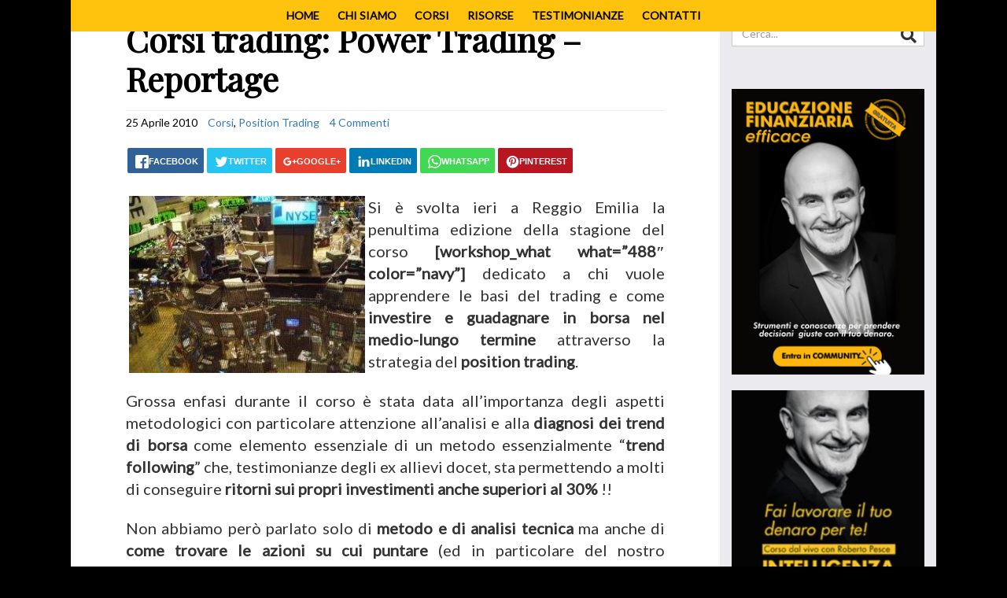

--- FILE ---
content_type: text/html; charset=UTF-8
request_url: https://www.robertopesce.com/trading-analisi-tecnica/position-trading-trading/corsi-trading-investire-in-azioni-e-etf-position-trading-2/
body_size: 26407
content:
<!doctype html>
<html lang="it-IT">
    <head>
    <meta charset="UTF-8">
    <meta http-equiv="X-UA-Compatible" content="IE=edge">
    <meta name="viewport" content="width=device-width, initial-scale=1.0">

    	<!-- Alpha Theme is version 4.5.5 -->
    <link rel="pingback" href="https://www.robertopesce.com/xmlrpc.php">

    <meta name='robots' content='index, follow, max-image-preview:large, max-snippet:-1, max-video-preview:-1' />

<!-- Google Tag Manager by PYS -->
<script data-cfasync="false" data-pagespeed-no-defer>
	var pys_datalayer_name = "dataLayer";
	window.dataLayer = window.dataLayer || [];</script> 
<!-- End Google Tag Manager by PYS -->
	<!-- This site is optimized with the Yoast SEO plugin v23.7 - https://yoast.com/wordpress/plugins/seo/ -->
	<title>Corsi trading di Roberto Pesce: Investire in Azioni e ETF (position trading)</title>
	<meta name="description" content="Roberto Pesce conduce corsi sul trading: Investire in Azioni e ETF (position trading). Software di analisi tecnica, metodo trend following, psicologia trading" />
	<link rel="canonical" href="https://www.robertopesce.com/trading-analisi-tecnica/position-trading-trading/corsi-trading-investire-in-azioni-e-etf-position-trading-2/" />
	<meta property="og:locale" content="it_IT" />
	<meta property="og:type" content="article" />
	<meta property="og:title" content="Corsi trading di Roberto Pesce: Investire in Azioni e ETF (position trading)" />
	<meta property="og:description" content="Roberto Pesce conduce corsi sul trading: Investire in Azioni e ETF (position trading). Software di analisi tecnica, metodo trend following, psicologia trading" />
	<meta property="og:url" content="https://www.robertopesce.com/trading-analisi-tecnica/position-trading-trading/corsi-trading-investire-in-azioni-e-etf-position-trading-2/" />
	<meta property="og:site_name" content="Roberto Pesce" />
	<meta property="article:publisher" content="https://www.facebook.com/Roberto-Pesce-728035637306984/" />
	<meta property="article:published_time" content="2010-04-25T14:03:12+00:00" />
	<meta property="article:modified_time" content="2014-03-15T16:02:20+00:00" />
	<meta property="og:image" content="https://www.robertopesce.com/wp-content/uploads/2009/03/nyse_trading_floor-300x225.jpg" />
	<meta name="author" content="Roberto Pesce" />
	<meta name="twitter:card" content="summary_large_image" />
	<meta name="twitter:label1" content="Scritto da" />
	<meta name="twitter:data1" content="Roberto Pesce" />
	<meta name="twitter:label2" content="Tempo di lettura stimato" />
	<meta name="twitter:data2" content="3 minuti" />
	<script type="application/ld+json" class="yoast-schema-graph">{"@context":"https://schema.org","@graph":[{"@type":"Article","@id":"https://www.robertopesce.com/trading-analisi-tecnica/position-trading-trading/corsi-trading-investire-in-azioni-e-etf-position-trading-2/#article","isPartOf":{"@id":"https://www.robertopesce.com/trading-analisi-tecnica/position-trading-trading/corsi-trading-investire-in-azioni-e-etf-position-trading-2/"},"author":{"name":"Roberto Pesce","@id":"https://www.robertopesce.com/#/schema/person/2670526744c26bebd0a1efe3085383d2"},"headline":"Corsi trading: Power Trading &#8211; Reportage","datePublished":"2010-04-25T14:03:12+00:00","dateModified":"2014-03-15T16:02:20+00:00","mainEntityOfPage":{"@id":"https://www.robertopesce.com/trading-analisi-tecnica/position-trading-trading/corsi-trading-investire-in-azioni-e-etf-position-trading-2/"},"wordCount":570,"commentCount":4,"publisher":{"@id":"https://www.robertopesce.com/#organization"},"image":{"@id":"https://www.robertopesce.com/trading-analisi-tecnica/position-trading-trading/corsi-trading-investire-in-azioni-e-etf-position-trading-2/#primaryimage"},"thumbnailUrl":"https://www.robertopesce.com/wp-content/uploads/2009/03/nyse_trading_floor-300x225.jpg","keywords":["corsi per investire","corsi trading","Geronimo Trading Manager","position trading","reportage corsi","software trading","Stock screening"],"articleSection":["Corsi","Position Trading"],"inLanguage":"it-IT","potentialAction":[{"@type":"CommentAction","name":"Comment","target":["https://www.robertopesce.com/trading-analisi-tecnica/position-trading-trading/corsi-trading-investire-in-azioni-e-etf-position-trading-2/#respond"]}]},{"@type":"WebPage","@id":"https://www.robertopesce.com/trading-analisi-tecnica/position-trading-trading/corsi-trading-investire-in-azioni-e-etf-position-trading-2/","url":"https://www.robertopesce.com/trading-analisi-tecnica/position-trading-trading/corsi-trading-investire-in-azioni-e-etf-position-trading-2/","name":"Corsi trading di Roberto Pesce: Investire in Azioni e ETF (position trading)","isPartOf":{"@id":"https://www.robertopesce.com/#website"},"primaryImageOfPage":{"@id":"https://www.robertopesce.com/trading-analisi-tecnica/position-trading-trading/corsi-trading-investire-in-azioni-e-etf-position-trading-2/#primaryimage"},"image":{"@id":"https://www.robertopesce.com/trading-analisi-tecnica/position-trading-trading/corsi-trading-investire-in-azioni-e-etf-position-trading-2/#primaryimage"},"thumbnailUrl":"https://www.robertopesce.com/wp-content/uploads/2009/03/nyse_trading_floor-300x225.jpg","datePublished":"2010-04-25T14:03:12+00:00","dateModified":"2014-03-15T16:02:20+00:00","description":"Roberto Pesce conduce corsi sul trading: Investire in Azioni e ETF (position trading). Software di analisi tecnica, metodo trend following, psicologia trading","breadcrumb":{"@id":"https://www.robertopesce.com/trading-analisi-tecnica/position-trading-trading/corsi-trading-investire-in-azioni-e-etf-position-trading-2/#breadcrumb"},"inLanguage":"it-IT","potentialAction":[{"@type":"ReadAction","target":["https://www.robertopesce.com/trading-analisi-tecnica/position-trading-trading/corsi-trading-investire-in-azioni-e-etf-position-trading-2/"]}]},{"@type":"ImageObject","inLanguage":"it-IT","@id":"https://www.robertopesce.com/trading-analisi-tecnica/position-trading-trading/corsi-trading-investire-in-azioni-e-etf-position-trading-2/#primaryimage","url":"https://www.robertopesce.com/wp-content/uploads/2009/03/nyse_trading_floor-300x225.jpg","contentUrl":"https://www.robertopesce.com/wp-content/uploads/2009/03/nyse_trading_floor-300x225.jpg"},{"@type":"BreadcrumbList","@id":"https://www.robertopesce.com/trading-analisi-tecnica/position-trading-trading/corsi-trading-investire-in-azioni-e-etf-position-trading-2/#breadcrumb","itemListElement":[{"@type":"ListItem","position":1,"name":"Home","item":"https://www.robertopesce.com/"},{"@type":"ListItem","position":2,"name":"Corsi trading: Power Trading &#8211; Reportage"}]},{"@type":"WebSite","@id":"https://www.robertopesce.com/#website","url":"https://www.robertopesce.com/","name":"Roberto Pesce","description":"Scopri come fare lavorare il tuo denaro per te. Formazione Finanziaria semplice ed efficace","publisher":{"@id":"https://www.robertopesce.com/#organization"},"potentialAction":[{"@type":"SearchAction","target":{"@type":"EntryPoint","urlTemplate":"https://www.robertopesce.com/?s={search_term_string}"},"query-input":{"@type":"PropertyValueSpecification","valueRequired":true,"valueName":"search_term_string"}}],"inLanguage":"it-IT"},{"@type":"Organization","@id":"https://www.robertopesce.com/#organization","name":"BYG TRAINING COMPANY","url":"https://www.robertopesce.com/","logo":{"@type":"ImageObject","inLanguage":"it-IT","@id":"https://www.robertopesce.com/#/schema/logo/image/","url":"https://www.robertopesce.com/wp-content/uploads/2019/10/logo-RB.png","contentUrl":"https://www.robertopesce.com/wp-content/uploads/2019/10/logo-RB.png","width":238,"height":282,"caption":"BYG TRAINING COMPANY"},"image":{"@id":"https://www.robertopesce.com/#/schema/logo/image/"},"sameAs":["https://www.facebook.com/Roberto-Pesce-728035637306984/"]},{"@type":"Person","@id":"https://www.robertopesce.com/#/schema/person/2670526744c26bebd0a1efe3085383d2","name":"Roberto Pesce","image":{"@type":"ImageObject","inLanguage":"it-IT","@id":"https://www.robertopesce.com/#/schema/person/image/","url":"https://secure.gravatar.com/avatar/5977458e9319c9034687dced9f37c97e?s=96&r=g","contentUrl":"https://secure.gravatar.com/avatar/5977458e9319c9034687dced9f37c97e?s=96&r=g","caption":"Roberto Pesce"},"sameAs":["https://www.robertopesce.com"],"url":"https://www.robertopesce.com/author/admin/"}]}</script>
	<!-- / Yoast SEO plugin. -->


<link rel='dns-prefetch' href='//www.googletagmanager.com' />
<link rel='dns-prefetch' href='//fonts.googleapis.com' />
<link rel="alternate" type="application/rss+xml" title="Roberto Pesce &raquo; Feed" href="https://www.robertopesce.com/feed/" />
<link rel="alternate" type="application/rss+xml" title="Roberto Pesce &raquo; Feed dei commenti" href="https://www.robertopesce.com/comments/feed/" />
<link rel="alternate" type="application/rss+xml" title="Roberto Pesce &raquo; Corsi trading: Power Trading &#8211; Reportage Feed dei commenti" href="https://www.robertopesce.com/trading-analisi-tecnica/position-trading-trading/corsi-trading-investire-in-azioni-e-etf-position-trading-2/feed/" />
<script type="text/javascript">
/* <![CDATA[ */
window._wpemojiSettings = {"baseUrl":"https:\/\/s.w.org\/images\/core\/emoji\/15.0.3\/72x72\/","ext":".png","svgUrl":"https:\/\/s.w.org\/images\/core\/emoji\/15.0.3\/svg\/","svgExt":".svg","source":{"concatemoji":"https:\/\/www.robertopesce.com\/wp-includes\/js\/wp-emoji-release.min.js"}};
/*! This file is auto-generated */
!function(i,n){var o,s,e;function c(e){try{var t={supportTests:e,timestamp:(new Date).valueOf()};sessionStorage.setItem(o,JSON.stringify(t))}catch(e){}}function p(e,t,n){e.clearRect(0,0,e.canvas.width,e.canvas.height),e.fillText(t,0,0);var t=new Uint32Array(e.getImageData(0,0,e.canvas.width,e.canvas.height).data),r=(e.clearRect(0,0,e.canvas.width,e.canvas.height),e.fillText(n,0,0),new Uint32Array(e.getImageData(0,0,e.canvas.width,e.canvas.height).data));return t.every(function(e,t){return e===r[t]})}function u(e,t,n){switch(t){case"flag":return n(e,"\ud83c\udff3\ufe0f\u200d\u26a7\ufe0f","\ud83c\udff3\ufe0f\u200b\u26a7\ufe0f")?!1:!n(e,"\ud83c\uddfa\ud83c\uddf3","\ud83c\uddfa\u200b\ud83c\uddf3")&&!n(e,"\ud83c\udff4\udb40\udc67\udb40\udc62\udb40\udc65\udb40\udc6e\udb40\udc67\udb40\udc7f","\ud83c\udff4\u200b\udb40\udc67\u200b\udb40\udc62\u200b\udb40\udc65\u200b\udb40\udc6e\u200b\udb40\udc67\u200b\udb40\udc7f");case"emoji":return!n(e,"\ud83d\udc26\u200d\u2b1b","\ud83d\udc26\u200b\u2b1b")}return!1}function f(e,t,n){var r="undefined"!=typeof WorkerGlobalScope&&self instanceof WorkerGlobalScope?new OffscreenCanvas(300,150):i.createElement("canvas"),a=r.getContext("2d",{willReadFrequently:!0}),o=(a.textBaseline="top",a.font="600 32px Arial",{});return e.forEach(function(e){o[e]=t(a,e,n)}),o}function t(e){var t=i.createElement("script");t.src=e,t.defer=!0,i.head.appendChild(t)}"undefined"!=typeof Promise&&(o="wpEmojiSettingsSupports",s=["flag","emoji"],n.supports={everything:!0,everythingExceptFlag:!0},e=new Promise(function(e){i.addEventListener("DOMContentLoaded",e,{once:!0})}),new Promise(function(t){var n=function(){try{var e=JSON.parse(sessionStorage.getItem(o));if("object"==typeof e&&"number"==typeof e.timestamp&&(new Date).valueOf()<e.timestamp+604800&&"object"==typeof e.supportTests)return e.supportTests}catch(e){}return null}();if(!n){if("undefined"!=typeof Worker&&"undefined"!=typeof OffscreenCanvas&&"undefined"!=typeof URL&&URL.createObjectURL&&"undefined"!=typeof Blob)try{var e="postMessage("+f.toString()+"("+[JSON.stringify(s),u.toString(),p.toString()].join(",")+"));",r=new Blob([e],{type:"text/javascript"}),a=new Worker(URL.createObjectURL(r),{name:"wpTestEmojiSupports"});return void(a.onmessage=function(e){c(n=e.data),a.terminate(),t(n)})}catch(e){}c(n=f(s,u,p))}t(n)}).then(function(e){for(var t in e)n.supports[t]=e[t],n.supports.everything=n.supports.everything&&n.supports[t],"flag"!==t&&(n.supports.everythingExceptFlag=n.supports.everythingExceptFlag&&n.supports[t]);n.supports.everythingExceptFlag=n.supports.everythingExceptFlag&&!n.supports.flag,n.DOMReady=!1,n.readyCallback=function(){n.DOMReady=!0}}).then(function(){return e}).then(function(){var e;n.supports.everything||(n.readyCallback(),(e=n.source||{}).concatemoji?t(e.concatemoji):e.wpemoji&&e.twemoji&&(t(e.twemoji),t(e.wpemoji)))}))}((window,document),window._wpemojiSettings);
/* ]]> */
</script>
<link rel='stylesheet' id='wpa-css-css' href='https://www.robertopesce.com/wp-content/plugins/wp-attachments/styles/0/wpa.css' type='text/css' media='all' />
<link rel='stylesheet' id='ht_ctc_main_css-css' href='https://www.robertopesce.com/wp-content/plugins/click-to-chat-for-whatsapp/new/inc/assets/css/main.css' type='text/css' media='all' />
<style id='wp-emoji-styles-inline-css' type='text/css'>

	img.wp-smiley, img.emoji {
		display: inline !important;
		border: none !important;
		box-shadow: none !important;
		height: 1em !important;
		width: 1em !important;
		margin: 0 0.07em !important;
		vertical-align: -0.1em !important;
		background: none !important;
		padding: 0 !important;
	}
</style>
<link rel='stylesheet' id='wp-block-library-css' href='https://www.robertopesce.com/wp-includes/css/dist/block-library/style.min.css' type='text/css' media='all' />
<style id='depicter-slider-style-inline-css' type='text/css'>
/*!***************************************************************************************************************************************************************************************************************************************!*\
  !*** css ./node_modules/css-loader/dist/cjs.js??ruleSet[1].rules[3].use[1]!./node_modules/postcss-loader/dist/cjs.js??ruleSet[1].rules[3].use[2]!./node_modules/sass-loader/dist/cjs.js??ruleSet[1].rules[3].use[3]!./src/style.scss ***!
  \***************************************************************************************************************************************************************************************************************************************/
/**
 * The following styles get applied both on the front of your site
 * and in the editor.
 *
 * Replace them with your own styles or remove the file completely.
 */
.wp-block-create-block-depicter {
  background-color: #21759b;
  color: #fff;
  padding: 2px;
}

/*# sourceMappingURL=style-index.css.map*/
</style>
<style id='pdfemb-pdf-embedder-viewer-style-inline-css' type='text/css'>
.wp-block-pdfemb-pdf-embedder-viewer{max-width:none}

</style>
<style id='classic-theme-styles-inline-css' type='text/css'>
/*! This file is auto-generated */
.wp-block-button__link{color:#fff;background-color:#32373c;border-radius:9999px;box-shadow:none;text-decoration:none;padding:calc(.667em + 2px) calc(1.333em + 2px);font-size:1.125em}.wp-block-file__button{background:#32373c;color:#fff;text-decoration:none}
</style>
<style id='global-styles-inline-css' type='text/css'>
:root{--wp--preset--aspect-ratio--square: 1;--wp--preset--aspect-ratio--4-3: 4/3;--wp--preset--aspect-ratio--3-4: 3/4;--wp--preset--aspect-ratio--3-2: 3/2;--wp--preset--aspect-ratio--2-3: 2/3;--wp--preset--aspect-ratio--16-9: 16/9;--wp--preset--aspect-ratio--9-16: 9/16;--wp--preset--color--black: #000000;--wp--preset--color--cyan-bluish-gray: #abb8c3;--wp--preset--color--white: #ffffff;--wp--preset--color--pale-pink: #f78da7;--wp--preset--color--vivid-red: #cf2e2e;--wp--preset--color--luminous-vivid-orange: #ff6900;--wp--preset--color--luminous-vivid-amber: #fcb900;--wp--preset--color--light-green-cyan: #7bdcb5;--wp--preset--color--vivid-green-cyan: #00d084;--wp--preset--color--pale-cyan-blue: #8ed1fc;--wp--preset--color--vivid-cyan-blue: #0693e3;--wp--preset--color--vivid-purple: #9b51e0;--wp--preset--gradient--vivid-cyan-blue-to-vivid-purple: linear-gradient(135deg,rgba(6,147,227,1) 0%,rgb(155,81,224) 100%);--wp--preset--gradient--light-green-cyan-to-vivid-green-cyan: linear-gradient(135deg,rgb(122,220,180) 0%,rgb(0,208,130) 100%);--wp--preset--gradient--luminous-vivid-amber-to-luminous-vivid-orange: linear-gradient(135deg,rgba(252,185,0,1) 0%,rgba(255,105,0,1) 100%);--wp--preset--gradient--luminous-vivid-orange-to-vivid-red: linear-gradient(135deg,rgba(255,105,0,1) 0%,rgb(207,46,46) 100%);--wp--preset--gradient--very-light-gray-to-cyan-bluish-gray: linear-gradient(135deg,rgb(238,238,238) 0%,rgb(169,184,195) 100%);--wp--preset--gradient--cool-to-warm-spectrum: linear-gradient(135deg,rgb(74,234,220) 0%,rgb(151,120,209) 20%,rgb(207,42,186) 40%,rgb(238,44,130) 60%,rgb(251,105,98) 80%,rgb(254,248,76) 100%);--wp--preset--gradient--blush-light-purple: linear-gradient(135deg,rgb(255,206,236) 0%,rgb(152,150,240) 100%);--wp--preset--gradient--blush-bordeaux: linear-gradient(135deg,rgb(254,205,165) 0%,rgb(254,45,45) 50%,rgb(107,0,62) 100%);--wp--preset--gradient--luminous-dusk: linear-gradient(135deg,rgb(255,203,112) 0%,rgb(199,81,192) 50%,rgb(65,88,208) 100%);--wp--preset--gradient--pale-ocean: linear-gradient(135deg,rgb(255,245,203) 0%,rgb(182,227,212) 50%,rgb(51,167,181) 100%);--wp--preset--gradient--electric-grass: linear-gradient(135deg,rgb(202,248,128) 0%,rgb(113,206,126) 100%);--wp--preset--gradient--midnight: linear-gradient(135deg,rgb(2,3,129) 0%,rgb(40,116,252) 100%);--wp--preset--font-size--small: 13px;--wp--preset--font-size--medium: 20px;--wp--preset--font-size--large: 36px;--wp--preset--font-size--x-large: 42px;--wp--preset--spacing--20: 0.44rem;--wp--preset--spacing--30: 0.67rem;--wp--preset--spacing--40: 1rem;--wp--preset--spacing--50: 1.5rem;--wp--preset--spacing--60: 2.25rem;--wp--preset--spacing--70: 3.38rem;--wp--preset--spacing--80: 5.06rem;--wp--preset--shadow--natural: 6px 6px 9px rgba(0, 0, 0, 0.2);--wp--preset--shadow--deep: 12px 12px 50px rgba(0, 0, 0, 0.4);--wp--preset--shadow--sharp: 6px 6px 0px rgba(0, 0, 0, 0.2);--wp--preset--shadow--outlined: 6px 6px 0px -3px rgba(255, 255, 255, 1), 6px 6px rgba(0, 0, 0, 1);--wp--preset--shadow--crisp: 6px 6px 0px rgba(0, 0, 0, 1);}:where(.is-layout-flex){gap: 0.5em;}:where(.is-layout-grid){gap: 0.5em;}body .is-layout-flex{display: flex;}.is-layout-flex{flex-wrap: wrap;align-items: center;}.is-layout-flex > :is(*, div){margin: 0;}body .is-layout-grid{display: grid;}.is-layout-grid > :is(*, div){margin: 0;}:where(.wp-block-columns.is-layout-flex){gap: 2em;}:where(.wp-block-columns.is-layout-grid){gap: 2em;}:where(.wp-block-post-template.is-layout-flex){gap: 1.25em;}:where(.wp-block-post-template.is-layout-grid){gap: 1.25em;}.has-black-color{color: var(--wp--preset--color--black) !important;}.has-cyan-bluish-gray-color{color: var(--wp--preset--color--cyan-bluish-gray) !important;}.has-white-color{color: var(--wp--preset--color--white) !important;}.has-pale-pink-color{color: var(--wp--preset--color--pale-pink) !important;}.has-vivid-red-color{color: var(--wp--preset--color--vivid-red) !important;}.has-luminous-vivid-orange-color{color: var(--wp--preset--color--luminous-vivid-orange) !important;}.has-luminous-vivid-amber-color{color: var(--wp--preset--color--luminous-vivid-amber) !important;}.has-light-green-cyan-color{color: var(--wp--preset--color--light-green-cyan) !important;}.has-vivid-green-cyan-color{color: var(--wp--preset--color--vivid-green-cyan) !important;}.has-pale-cyan-blue-color{color: var(--wp--preset--color--pale-cyan-blue) !important;}.has-vivid-cyan-blue-color{color: var(--wp--preset--color--vivid-cyan-blue) !important;}.has-vivid-purple-color{color: var(--wp--preset--color--vivid-purple) !important;}.has-black-background-color{background-color: var(--wp--preset--color--black) !important;}.has-cyan-bluish-gray-background-color{background-color: var(--wp--preset--color--cyan-bluish-gray) !important;}.has-white-background-color{background-color: var(--wp--preset--color--white) !important;}.has-pale-pink-background-color{background-color: var(--wp--preset--color--pale-pink) !important;}.has-vivid-red-background-color{background-color: var(--wp--preset--color--vivid-red) !important;}.has-luminous-vivid-orange-background-color{background-color: var(--wp--preset--color--luminous-vivid-orange) !important;}.has-luminous-vivid-amber-background-color{background-color: var(--wp--preset--color--luminous-vivid-amber) !important;}.has-light-green-cyan-background-color{background-color: var(--wp--preset--color--light-green-cyan) !important;}.has-vivid-green-cyan-background-color{background-color: var(--wp--preset--color--vivid-green-cyan) !important;}.has-pale-cyan-blue-background-color{background-color: var(--wp--preset--color--pale-cyan-blue) !important;}.has-vivid-cyan-blue-background-color{background-color: var(--wp--preset--color--vivid-cyan-blue) !important;}.has-vivid-purple-background-color{background-color: var(--wp--preset--color--vivid-purple) !important;}.has-black-border-color{border-color: var(--wp--preset--color--black) !important;}.has-cyan-bluish-gray-border-color{border-color: var(--wp--preset--color--cyan-bluish-gray) !important;}.has-white-border-color{border-color: var(--wp--preset--color--white) !important;}.has-pale-pink-border-color{border-color: var(--wp--preset--color--pale-pink) !important;}.has-vivid-red-border-color{border-color: var(--wp--preset--color--vivid-red) !important;}.has-luminous-vivid-orange-border-color{border-color: var(--wp--preset--color--luminous-vivid-orange) !important;}.has-luminous-vivid-amber-border-color{border-color: var(--wp--preset--color--luminous-vivid-amber) !important;}.has-light-green-cyan-border-color{border-color: var(--wp--preset--color--light-green-cyan) !important;}.has-vivid-green-cyan-border-color{border-color: var(--wp--preset--color--vivid-green-cyan) !important;}.has-pale-cyan-blue-border-color{border-color: var(--wp--preset--color--pale-cyan-blue) !important;}.has-vivid-cyan-blue-border-color{border-color: var(--wp--preset--color--vivid-cyan-blue) !important;}.has-vivid-purple-border-color{border-color: var(--wp--preset--color--vivid-purple) !important;}.has-vivid-cyan-blue-to-vivid-purple-gradient-background{background: var(--wp--preset--gradient--vivid-cyan-blue-to-vivid-purple) !important;}.has-light-green-cyan-to-vivid-green-cyan-gradient-background{background: var(--wp--preset--gradient--light-green-cyan-to-vivid-green-cyan) !important;}.has-luminous-vivid-amber-to-luminous-vivid-orange-gradient-background{background: var(--wp--preset--gradient--luminous-vivid-amber-to-luminous-vivid-orange) !important;}.has-luminous-vivid-orange-to-vivid-red-gradient-background{background: var(--wp--preset--gradient--luminous-vivid-orange-to-vivid-red) !important;}.has-very-light-gray-to-cyan-bluish-gray-gradient-background{background: var(--wp--preset--gradient--very-light-gray-to-cyan-bluish-gray) !important;}.has-cool-to-warm-spectrum-gradient-background{background: var(--wp--preset--gradient--cool-to-warm-spectrum) !important;}.has-blush-light-purple-gradient-background{background: var(--wp--preset--gradient--blush-light-purple) !important;}.has-blush-bordeaux-gradient-background{background: var(--wp--preset--gradient--blush-bordeaux) !important;}.has-luminous-dusk-gradient-background{background: var(--wp--preset--gradient--luminous-dusk) !important;}.has-pale-ocean-gradient-background{background: var(--wp--preset--gradient--pale-ocean) !important;}.has-electric-grass-gradient-background{background: var(--wp--preset--gradient--electric-grass) !important;}.has-midnight-gradient-background{background: var(--wp--preset--gradient--midnight) !important;}.has-small-font-size{font-size: var(--wp--preset--font-size--small) !important;}.has-medium-font-size{font-size: var(--wp--preset--font-size--medium) !important;}.has-large-font-size{font-size: var(--wp--preset--font-size--large) !important;}.has-x-large-font-size{font-size: var(--wp--preset--font-size--x-large) !important;}
:where(.wp-block-post-template.is-layout-flex){gap: 1.25em;}:where(.wp-block-post-template.is-layout-grid){gap: 1.25em;}
:where(.wp-block-columns.is-layout-flex){gap: 2em;}:where(.wp-block-columns.is-layout-grid){gap: 2em;}
:root :where(.wp-block-pullquote){font-size: 1.5em;line-height: 1.6;}
</style>
<link rel='stylesheet' id='wp-glossary-css-css' href='https://www.robertopesce.com/wp-content/plugins/wp-glossary/css/wp-glossary.css' type='text/css' media='all' />
<link rel='stylesheet' id='wp-glossary-qtip-css-css' href='https://www.robertopesce.com/wp-content/plugins/wp-glossary/ext/jquery.qtip.css' type='text/css' media='all' />
<link rel='stylesheet' id='taxopress-frontend-css-css' href='https://www.robertopesce.com/wp-content/plugins/simple-tags/assets/frontend/css/frontend.css' type='text/css' media='all' />
<link rel='stylesheet' id='wpinventory-theme-css' href='https://www.robertopesce.com/wp-content/plugins/wp-inventory-manager/themes/css/default-theme.css' type='text/css' media='all' />
<link rel='stylesheet' id='parent-style-css' href='https://www.robertopesce.com/wp-content/themes/alpha-theme/style.css' type='text/css' media='all' />
<link rel='stylesheet' id='owlslider-css' href='https://www.robertopesce.com/wp-content/themes/alpha-child/inc/owl/assets/owl.carousel.css' type='text/css' media='all' />
<link rel='stylesheet' id='owlslider-theme-css' href='https://www.robertopesce.com/wp-content/themes/alpha-child/inc/owl/assets/owl.theme.default.css' type='text/css' media='all' />
<link rel='stylesheet' id='style-bootstrap-css' href='https://www.robertopesce.com/wp-content/themes/alpha-theme/bootstrap/css/bootstrap.css' type='text/css' media='all' />
<link rel='stylesheet' id='font-awesome-css' href='https://www.robertopesce.com/wp-content/plugins/elementor/assets/lib/font-awesome/css/font-awesome.min.css' type='text/css' media='all' />
<link rel='stylesheet' id='steadysets-css' href='https://www.robertopesce.com/wp-content/themes/alpha-theme/assets/css/steadysets.css' type='text/css' media='all' />
<link rel='stylesheet' id='linecon-css' href='https://www.robertopesce.com/wp-content/themes/alpha-theme/assets/css/linecon.css' type='text/css' media='all' />
<link rel='stylesheet' id='style-rrssb-css' href='https://www.robertopesce.com/wp-content/themes/alpha-theme/inc/rrssb/css/rrssb.css' type='text/css' media='all' />
<link rel='stylesheet' id='style-bootlightbox-css' href='https://www.robertopesce.com/wp-content/themes/alpha-theme/inc/lightbox/ekko-lightbox.css' type='text/css' media='all' />
<link rel='stylesheet' id='alpha-parent-style-css' href='https://www.robertopesce.com/wp-content/themes/alpha-child/style.css' type='text/css' media='all' />
<link rel='stylesheet' id='elementor-frontend-css' href='https://www.robertopesce.com/wp-content/plugins/elementor/assets/css/frontend.min.css' type='text/css' media='all' />
<link rel='stylesheet' id='widget-heading-css' href='https://www.robertopesce.com/wp-content/plugins/elementor/assets/css/widget-heading.min.css' type='text/css' media='all' />
<link rel='stylesheet' id='e-animation-bounceInUp-css' href='https://www.robertopesce.com/wp-content/plugins/elementor/assets/lib/animations/styles/bounceInUp.min.css' type='text/css' media='all' />
<link rel='stylesheet' id='elementor-icons-css' href='https://www.robertopesce.com/wp-content/plugins/elementor/assets/lib/eicons/css/elementor-icons.min.css' type='text/css' media='all' />
<link rel='stylesheet' id='swiper-css' href='https://www.robertopesce.com/wp-content/plugins/elementor/assets/lib/swiper/v8/css/swiper.min.css' type='text/css' media='all' />
<link rel='stylesheet' id='e-swiper-css' href='https://www.robertopesce.com/wp-content/plugins/elementor/assets/css/conditionals/e-swiper.min.css' type='text/css' media='all' />
<link rel='stylesheet' id='elementor-post-18523-css' href='https://www.robertopesce.com/wp-content/uploads/elementor/css/post-18523.css' type='text/css' media='all' />
<link rel='stylesheet' id='elementor-post-36841-css' href='https://www.robertopesce.com/wp-content/uploads/elementor/css/post-36841.css' type='text/css' media='all' />
<link rel='stylesheet' id='kirki_google_fonts-css' href='https://fonts.googleapis.com/css?family=Playfair+Display%3Aregular%2Cregular%2Citalic%2C700italic%2C900italic%7CLato%3Aregular%2C100italic%2C300italic%2Cregular%2Citalic%2C700italic%2C900italic&#038;subset=latin-ext&#038;ver=3.0.16' type='text/css' media='all' />
<link rel='stylesheet' id='alpha-customized-style-css' href='https://www.robertopesce.com/wp-content/uploads/alpha-theme/custom-style.css' type='text/css' media='all' />
<link rel='stylesheet' id='google-fonts-1-css' href='https://fonts.googleapis.com/css?family=Roboto%3A100%2C100italic%2C200%2C200italic%2C300%2C300italic%2C400%2C400italic%2C500%2C500italic%2C600%2C600italic%2C700%2C700italic%2C800%2C800italic%2C900%2C900italic%7CRoboto+Slab%3A100%2C100italic%2C200%2C200italic%2C300%2C300italic%2C400%2C400italic%2C500%2C500italic%2C600%2C600italic%2C700%2C700italic%2C800%2C800italic%2C900%2C900italic%7CJost%3A100%2C100italic%2C200%2C200italic%2C300%2C300italic%2C400%2C400italic%2C500%2C500italic%2C600%2C600italic%2C700%2C700italic%2C800%2C800italic%2C900%2C900italic&#038;display=auto&#038;ver=6.6.4' type='text/css' media='all' />
<link rel='stylesheet' id='elementor-icons-shared-0-css' href='https://www.robertopesce.com/wp-content/plugins/elementor/assets/lib/font-awesome/css/fontawesome.min.css' type='text/css' media='all' />
<link rel='stylesheet' id='elementor-icons-fa-solid-css' href='https://www.robertopesce.com/wp-content/plugins/elementor/assets/lib/font-awesome/css/solid.min.css' type='text/css' media='all' />
<link rel="preconnect" href="https://fonts.gstatic.com/" crossorigin><script type="text/javascript" src="https://www.robertopesce.com/wp-includes/js/jquery/jquery.min.js" id="jquery-core-js"></script>
<script type="text/javascript" src="https://www.robertopesce.com/wp-includes/js/jquery/jquery-migrate.min.js" id="jquery-migrate-js"></script>
<script type="text/javascript" src="https://www.robertopesce.com/wp-content/plugins/simple-tags/assets/frontend/js/frontend.js" id="taxopress-frontend-js-js"></script>
<script type="text/javascript" src="https://www.robertopesce.com/wp-content/themes/alpha-child/inc/owl/owl.carousel.min.js" id="owlslider-js"></script>
<script type="text/javascript" src="https://www.robertopesce.com/wp-content/themes/alpha-child/inc/sticky/jquery.sticky.js" id="sticky-js"></script>

<!-- Snippet del tag Google (gtag.js) aggiunto da Site Kit -->

<!-- Snippet Google Analytics aggiunto da Site Kit -->
<script type="text/javascript" src="https://www.googletagmanager.com/gtag/js?id=GT-5DG2GNV" id="google_gtagjs-js" async></script>
<script type="text/javascript" id="google_gtagjs-js-after">
/* <![CDATA[ */
window.dataLayer = window.dataLayer || [];function gtag(){dataLayer.push(arguments);}
gtag("set","linker",{"domains":["www.robertopesce.com"]});
gtag("js", new Date());
gtag("set", "developer_id.dZTNiMT", true);
gtag("config", "GT-5DG2GNV");
/* ]]> */
</script>

<!-- Snippet del tag Google (gtag.js) finale aggiunto da Site Kit -->
<link rel="https://api.w.org/" href="https://www.robertopesce.com/wp-json/" /><link rel="alternate" title="JSON" type="application/json" href="https://www.robertopesce.com/wp-json/wp/v2/posts/1101" /><link rel="EditURI" type="application/rsd+xml" title="RSD" href="https://www.robertopesce.com/xmlrpc.php?rsd" />
<meta name="generator" content="WordPress 6.6.4" />
<link rel='shortlink' href='https://www.robertopesce.com/?p=1101' />
<link rel="alternate" title="oEmbed (JSON)" type="application/json+oembed" href="https://www.robertopesce.com/wp-json/oembed/1.0/embed?url=https%3A%2F%2Fwww.robertopesce.com%2Ftrading-analisi-tecnica%2Fposition-trading-trading%2Fcorsi-trading-investire-in-azioni-e-etf-position-trading-2%2F" />
<link rel="alternate" title="oEmbed (XML)" type="text/xml+oembed" href="https://www.robertopesce.com/wp-json/oembed/1.0/embed?url=https%3A%2F%2Fwww.robertopesce.com%2Ftrading-analisi-tecnica%2Fposition-trading-trading%2Fcorsi-trading-investire-in-azioni-e-etf-position-trading-2%2F&#038;format=xml" />
<meta name="generator" content="Site Kit by Google 1.138.0" /><!-- Google Tag Manager -->
<script>(function(w,d,s,l,i){w[l]=w[l]||[];w[l].push({'gtm.start':
new Date().getTime(),event:'gtm.js'});var f=d.getElementsByTagName(s)[0],
j=d.createElement(s),dl=l!='dataLayer'?'&l='+l:'';j.async=true;j.src=
'https://www.googletagmanager.com/gtm.js?id='+i+dl;f.parentNode.insertBefore(j,f);
})(window,document,'script','dataLayer','GTM-5MRHFWK');</script>
<!-- End Google Tag Manager -->

<meta name="facebook-domain-verification" content="xger0k5lgomcmj9bjg9qwvbdz06bzo" />

<!-- Yandex.Metrika counter -->
<script type="text/javascript" >
   (function(m,e,t,r,i,k,a){m[i]=m[i]||function(){(m[i].a=m[i].a||[]).push(arguments)};
   m[i].l=1*new Date();k=e.createElement(t),a=e.getElementsByTagName(t)[0],k.async=1,k.src=r,a.parentNode.insertBefore(k,a)})
   (window, document, "script", "https://mc.yandex.ru/metrika/tag.js", "ym");

   ym(86751967, "init", {
        clickmap:true,
        trackLinks:true,
        accurateTrackBounce:true
   });
</script>
<noscript><div><img src="https://mc.yandex.ru/watch/86751967" style="position:absolute; left:-9999px;" alt="" /></div></noscript>
<!-- /Yandex.Metrika counter --><meta name="generator" content="Elementor 3.25.3; features: additional_custom_breakpoints, e_optimized_control_loading; settings: css_print_method-external, google_font-enabled, font_display-auto">
<!-- Google Tag Manager -->
<script>(function(w,d,s,l,i){w[l]=w[l]||[];w[l].push({'gtm.start':
new Date().getTime(),event:'gtm.js'});var f=d.getElementsByTagName(s)[0],
j=d.createElement(s),dl=l!='dataLayer'?'&l='+l:'';j.async=true;j.src=
'https://www.googletagmanager.com/gtm.js?id='+i+dl;f.parentNode.insertBefore(j,f);
})(window,document,'script','dataLayer','GTM-5MRHFWK');</script>
<!-- End Google Tag Manager -->
<style type="text/css">.recentcomments a{display:inline !important;padding:0 !important;margin:0 !important;}</style>			<style>
				.e-con.e-parent:nth-of-type(n+4):not(.e-lazyloaded):not(.e-no-lazyload),
				.e-con.e-parent:nth-of-type(n+4):not(.e-lazyloaded):not(.e-no-lazyload) * {
					background-image: none !important;
				}
				@media screen and (max-height: 1024px) {
					.e-con.e-parent:nth-of-type(n+3):not(.e-lazyloaded):not(.e-no-lazyload),
					.e-con.e-parent:nth-of-type(n+3):not(.e-lazyloaded):not(.e-no-lazyload) * {
						background-image: none !important;
					}
				}
				@media screen and (max-height: 640px) {
					.e-con.e-parent:nth-of-type(n+2):not(.e-lazyloaded):not(.e-no-lazyload),
					.e-con.e-parent:nth-of-type(n+2):not(.e-lazyloaded):not(.e-no-lazyload) * {
						background-image: none !important;
					}
				}
			</style>
			<meta name="generator" content="Powered by WPBakery Page Builder - drag and drop page builder for WordPress."/>
<style type="text/css">.broken_link, a.broken_link {
	text-decoration: line-through;
}</style>
<!-- TruConversion for robertopesce.com -->
<script type="text/javascript">
    var _tip = _tip || [];
    (function(d,s,id){
        var js, tjs = d.getElementsByTagName(s)[0];
        if(d.getElementById(id)) { return; }
        js = d.createElement(s); js.id = id;
        js.async = true;
        js.src = d.location.protocol + '//app.truconversion.com/ti-js/36076/49c5e.js';
        tjs.parentNode.insertBefore(js, tjs);
    }(document, 'script', 'ti-js'));
</script>

<script type="text/javascript" src="//betterlife.influencersoft.com/jsapi/click.js"></script>
<link rel="icon" href="https://www.robertopesce.com/wp-content/uploads/2019/10/logo-RB_FAVICON-150x150.png" sizes="32x32" />
<link rel="icon" href="https://www.robertopesce.com/wp-content/uploads/2019/10/logo-RB_FAVICON.png" sizes="192x192" />
<link rel="apple-touch-icon" href="https://www.robertopesce.com/wp-content/uploads/2019/10/logo-RB_FAVICON.png" />
<meta name="msapplication-TileImage" content="https://www.robertopesce.com/wp-content/uploads/2019/10/logo-RB_FAVICON.png" />
<noscript><style> .wpb_animate_when_almost_visible { opacity: 1; }</style></noscript>
    <!-- Alpha Theme Header Custom Code -->
    <script src="https://cdn-eu.pagesense.io/js/bygtrainingcompanysrl/9390ada083924f4cbb92955faca4495d.js"></script>
    </head>

    <body class="post-template-default single single-post postid-1101 single-format-standard wpb-js-composer js-comp-ver-6.1 vc_responsive elementor-default elementor-kit-18523">

    <!-- Alpha Theme Custom Body Code -->
    
        <!-- Alpha Theme Header Custom Code -->
    <!-- Google Tag Manager (noscript) -->
<noscript><iframe src="https://www.googletagmanager.com/ns.html?id=GTM-5MRHFWK"
height="0" width="0" style="display:none;visibility:hidden"></iframe></noscript>
<!-- End Google Tag Manager (noscript) -->
    <div id="header" class="container navbar-fixed-top noshrink"> <!-- fixed on top -->
    
    <header>
        <div class="AboveMenuCenter">
            <div class="row menuCenter">
                <div class="owl-carousel">
    				<img src="https://www.robertopesce.com/wp-content/themes/alpha-child/images/1.jpg" alt="header01" />
    		    	<img src="https://www.robertopesce.com/wp-content/themes/alpha-child/images/2.jpg" alt="header02" />
    			    <img src="https://www.robertopesce.com/wp-content/themes/alpha-child/images/3.jpg" alt="header03" />
    			    <img src="https://www.robertopesce.com/wp-content/themes/alpha-child/images/4.jpg" alt="header04" />
                    <img src="https://www.robertopesce.com/wp-content/themes/alpha-child/images/5.jpg" alt="header04" />
    			</div>
            </div>
        </div>
        <div id="menu-principale-center" class="row nav_menu">
            <div id="menu-center" class="col-md-12 text-center hidden-xs">
        		<div class="row">
                    <nav class="nav_menucenter col-lg-12">
                        <ul id="menu-menu-principale" class="list-inline "><li id="menu-item-4589" class="menu-item menu-item-type-custom menu-item-object-custom menu-item-home menu-item-4589"><a title="HOME" href="https://www.robertopesce.com">HOME</a></li>
<li id="menu-item-4588" class="menu-item menu-item-type-custom menu-item-object-custom menu-item-has-children menu-item-4588 dropdown"><a title="CHI SIAMO" data-target="#" data-hover="dropdown" data-delay="100" class="dropdown-toggle" href="#">CHI SIAMO</a>
<ul role="menu" class=" dropdown-menu depth_0">
	<li id="menu-item-4591" class="menu-item menu-item-type-post_type menu-item-object-page menu-item-4591"><a title="ROBERTO PESCE" href="https://www.robertopesce.com/roberto-pesce/">ROBERTO PESCE</a></li>
	<li id="menu-item-4648" class="menu-item menu-item-type-post_type menu-item-object-page menu-item-4648"><a title="ROBERTO IVALDI" href="https://www.robertopesce.com/roberto-ivaldi/">ROBERTO IVALDI</a></li>
	<li id="menu-item-7318" class="menu-item menu-item-type-post_type menu-item-object-page menu-item-7318"><a title="PIER GIORGIO BOLLATI" href="https://www.robertopesce.com/pier-giorgio-bollati/">PIER GIORGIO BOLLATI</a></li>
</ul>
</li>
<li id="menu-item-4594" class="menu-item menu-item-type-custom menu-item-object-custom menu-item-has-children menu-item-4594 dropdown"><a title="CORSI" data-target="#" data-hover="dropdown" data-delay="100" class="dropdown-toggle" href="#">CORSI</a>
<ul role="menu" class=" dropdown-menu depth_0">
	<li id="menu-item-4596" class="menu-item menu-item-type-custom menu-item-object-custom menu-item-4596"><a title="INTELLIGENZA FINANZIARIA" href="https://www.robertopesce.com/if">INTELLIGENZA FINANZIARIA</a></li>
	<li id="menu-item-44372" class="menu-item menu-item-type-post_type menu-item-object-page menu-item-44372"><a title="Obiettivo 10%" href="https://www.robertopesce.com/obiettivo10/">Obiettivo 10%</a></li>
	<li id="menu-item-33358" class="menu-item menu-item-type-post_type menu-item-object-page menu-item-33358"><a title="EASY CRYPTO" href="https://www.robertopesce.com/easycrypto-corso/">EASY CRYPTO</a></li>
	<li id="menu-item-22163" class="menu-item menu-item-type-custom menu-item-object-custom menu-item-22163"><a title="ETF PORTFOLIO" href="https://www.robertopesce.com/etfportfolio_corso/">ETF PORTFOLIO</a></li>
	<li id="menu-item-28246" class="menu-item menu-item-type-custom menu-item-object-custom menu-item-28246"><a title="ETF2 DYNAMIC PORTFOLIO" href="https://www.robertopesce.com/etf2_corso/">ETF2 DYNAMIC PORTFOLIO</a></li>
	<li id="menu-item-28244" class="menu-item menu-item-type-custom menu-item-object-custom menu-item-28244"><a title="EASY BOND" href="https://www.robertopesce.com/easybond-corso/">EASY BOND</a></li>
	<li id="menu-item-18671" class="menu-item menu-item-type-custom menu-item-object-custom menu-item-18671"><a title="TRADING UNIVERSITY" href="https://www.robertopesce.com/tradinguniversity_presentazione/">TRADING UNIVERSITY</a></li>
	<li id="menu-item-18672" class="menu-item menu-item-type-custom menu-item-object-custom menu-item-18672"><a title="EASY TRADING (Trading University)" href="https://www.robertopesce.com/tradinguniversity_presentazione/">EASY TRADING (Trading University)</a></li>
	<li id="menu-item-18673" class="menu-item menu-item-type-custom menu-item-object-custom menu-item-18673"><a title="SEASONAL TRADING (Trading University)" href="https://www.robertopesce.com/tradinguniversity_presentazione/">SEASONAL TRADING (Trading University)</a></li>
	<li id="menu-item-26237" class="menu-item menu-item-type-custom menu-item-object-custom menu-item-26237"><a title="OPTIONS UNIVERSITY" href="https://www.robertopesce.com/optionsuniversity_lancio/">OPTIONS UNIVERSITY</a></li>
	<li id="menu-item-29355" class="menu-item menu-item-type-custom menu-item-object-custom menu-item-29355"><a title="EASY OPTIONS" href="https://www.robertopesce.com/easyoptions_corso">EASY OPTIONS</a></li>
	<li id="menu-item-17001" class="menu-item menu-item-type-custom menu-item-object-custom menu-item-17001"><a title="ADVANCED OPTIONS (Options University)" href="https://www.robertopesce.com/optionsuniversity_lancio">ADVANCED OPTIONS (Options University)</a></li>
	<li id="menu-item-17002" class="menu-item menu-item-type-custom menu-item-object-custom menu-item-17002"><a title="OPTIONS TRADING SYSTEM (Options University)" href="https://www.robertopesce.com/optionsuniversity_lancio">OPTIONS TRADING SYSTEM (Options University)</a></li>
	<li id="menu-item-45010" class="menu-item menu-item-type-post_type menu-item-object-page menu-item-45010"><a title="The Relationship Code" href="https://www.robertopesce.com/the-relationship-code/">The Relationship Code</a></li>
</ul>
</li>
<li id="menu-item-4600" class="menu-item menu-item-type-custom menu-item-object-custom menu-item-has-children menu-item-4600 dropdown"><a title="RISORSE" data-target="#" data-hover="dropdown" data-delay="100" class="dropdown-toggle" href="#">RISORSE</a>
<ul role="menu" class=" dropdown-menu depth_0">
	<li id="menu-item-12948" class="menu-item menu-item-type-custom menu-item-object-custom menu-item-12948"><a title="COMMUNITY GRATUITA" href="https://www.robertopesce.com/community/">COMMUNITY GRATUITA</a></li>
	<li id="menu-item-5702" class="menu-item menu-item-type-post_type menu-item-object-page menu-item-5702"><a title="QUANTO RENDONO I TUOI INVESTIMENTI?" href="https://www.robertopesce.com/calcolo-resa-investimenti-finanziari/">QUANTO RENDONO I TUOI INVESTIMENTI?</a></li>
	<li id="menu-item-5703" class="menu-item menu-item-type-post_type menu-item-object-page menu-item-5703"><a title="LA FABBRICA DELLA RICCHEZZA" href="https://www.robertopesce.com/la-fabbrica-della-ricchezza/">LA FABBRICA DELLA RICCHEZZA</a></li>
	<li id="menu-item-4941" class="menu-item menu-item-type-post_type menu-item-object-page menu-item-4941"><a title="GLOSSARIO" href="https://www.robertopesce.com/glossario/">GLOSSARIO</a></li>
</ul>
</li>
<li id="menu-item-26992" class="menu-item menu-item-type-post_type menu-item-object-page menu-item-26992"><a title="TESTIMONIANZE" href="https://www.robertopesce.com/testimonianze-new/">TESTIMONIANZE</a></li>
<li id="menu-item-33808" class="menu-item menu-item-type-post_type menu-item-object-page menu-item-33808"><a title="CONTATTI" href="https://www.robertopesce.com/contatti/">CONTATTI</a></li>
</ul>                                            </nav>
        		</div><!-- .row -->
            </div>
            <div id="menu-responsive" class="col-xs-12 visible-xs text-center">
                                <button type="button" class="btn-menu btn btn-link" data-toggle="modal" data-target="#menu-modal">
                <i class="fa fa-bars"></i>
                </button>
            </div>
        </div><!-- .container-fluid -->
    </header>
</div> <!-- fixed on top -->

<!-- Modal -->
<div class="modal fade" id="menu-modal" tabindex="-1" role="dialog" aria-labelledby="myModalLabel">
  <div class="modal-dialog" role="document">
    <div class="modal-content">
      <div class="modal-body">
	      	<button type="button" class="close" data-dismiss="modal" aria-label="Close"><span class="fa fa-times fa-lg" aria-hidden="true"></span></button>
	      	<br>
	      	<div class="clearfix"></div>
			<nav class="responsive_nav nav-collapse">

            <ul id="menu-menu-principale-1" class="list-group"><li class="menu-item menu-item-type-custom menu-item-object-custom menu-item-home menu-item-4589"><a href="https://www.robertopesce.com">HOME</a></li>
<li class="menu-item menu-item-type-custom menu-item-object-custom menu-item-has-children menu-item-4588"><a href="#">CHI SIAMO</a>
<ul class="sub-menu">
	<li class="menu-item menu-item-type-post_type menu-item-object-page menu-item-4591"><a href="https://www.robertopesce.com/roberto-pesce/">ROBERTO PESCE</a></li>
	<li class="menu-item menu-item-type-post_type menu-item-object-page menu-item-4648"><a href="https://www.robertopesce.com/roberto-ivaldi/">ROBERTO IVALDI</a></li>
	<li class="menu-item menu-item-type-post_type menu-item-object-page menu-item-7318"><a href="https://www.robertopesce.com/pier-giorgio-bollati/">PIER GIORGIO BOLLATI</a></li>
</ul>
</li>
<li class="menu-item menu-item-type-custom menu-item-object-custom menu-item-has-children menu-item-4594"><a href="#">CORSI</a>
<ul class="sub-menu">
	<li class="menu-item menu-item-type-custom menu-item-object-custom menu-item-4596"><a href="https://www.robertopesce.com/if">INTELLIGENZA FINANZIARIA</a></li>
	<li class="menu-item menu-item-type-post_type menu-item-object-page menu-item-44372"><a href="https://www.robertopesce.com/obiettivo10/">Obiettivo 10%</a></li>
	<li class="menu-item menu-item-type-post_type menu-item-object-page menu-item-33358"><a href="https://www.robertopesce.com/easycrypto-corso/">EASY CRYPTO</a></li>
	<li class="menu-item menu-item-type-custom menu-item-object-custom menu-item-22163"><a href="https://www.robertopesce.com/etfportfolio_corso/">ETF PORTFOLIO</a></li>
	<li class="menu-item menu-item-type-custom menu-item-object-custom menu-item-28246"><a href="https://www.robertopesce.com/etf2_corso/">ETF2 DYNAMIC PORTFOLIO</a></li>
	<li class="menu-item menu-item-type-custom menu-item-object-custom menu-item-28244"><a href="https://www.robertopesce.com/easybond-corso/">EASY BOND</a></li>
	<li class="menu-item menu-item-type-custom menu-item-object-custom menu-item-18671"><a href="https://www.robertopesce.com/tradinguniversity_presentazione/">TRADING UNIVERSITY</a></li>
	<li class="menu-item menu-item-type-custom menu-item-object-custom menu-item-18672"><a href="https://www.robertopesce.com/tradinguniversity_presentazione/">EASY TRADING (Trading University)</a></li>
	<li class="menu-item menu-item-type-custom menu-item-object-custom menu-item-18673"><a href="https://www.robertopesce.com/tradinguniversity_presentazione/">SEASONAL TRADING (Trading University)</a></li>
	<li class="menu-item menu-item-type-custom menu-item-object-custom menu-item-26237"><a href="https://www.robertopesce.com/optionsuniversity_lancio/">OPTIONS UNIVERSITY</a></li>
	<li class="menu-item menu-item-type-custom menu-item-object-custom menu-item-29355"><a href="https://www.robertopesce.com/easyoptions_corso">EASY OPTIONS</a></li>
	<li class="menu-item menu-item-type-custom menu-item-object-custom menu-item-17001"><a href="https://www.robertopesce.com/optionsuniversity_lancio">ADVANCED OPTIONS (Options University)</a></li>
	<li class="menu-item menu-item-type-custom menu-item-object-custom menu-item-17002"><a href="https://www.robertopesce.com/optionsuniversity_lancio">OPTIONS TRADING SYSTEM (Options University)</a></li>
	<li class="menu-item menu-item-type-post_type menu-item-object-page menu-item-45010"><a href="https://www.robertopesce.com/the-relationship-code/">The Relationship Code</a></li>
</ul>
</li>
<li class="menu-item menu-item-type-custom menu-item-object-custom menu-item-has-children menu-item-4600"><a href="#">RISORSE</a>
<ul class="sub-menu">
	<li class="menu-item menu-item-type-custom menu-item-object-custom menu-item-12948"><a href="https://www.robertopesce.com/community/">COMMUNITY GRATUITA</a></li>
	<li class="menu-item menu-item-type-post_type menu-item-object-page menu-item-5702"><a href="https://www.robertopesce.com/calcolo-resa-investimenti-finanziari/">QUANTO RENDONO I TUOI INVESTIMENTI?</a></li>
	<li class="menu-item menu-item-type-post_type menu-item-object-page menu-item-5703"><a href="https://www.robertopesce.com/la-fabbrica-della-ricchezza/">LA FABBRICA DELLA RICCHEZZA</a></li>
	<li class="menu-item menu-item-type-post_type menu-item-object-page menu-item-4941"><a href="https://www.robertopesce.com/glossario/">GLOSSARIO</a></li>
</ul>
</li>
<li class="menu-item menu-item-type-post_type menu-item-object-page menu-item-26992"><a href="https://www.robertopesce.com/testimonianze-new/">TESTIMONIANZE</a></li>
<li class="menu-item menu-item-type-post_type menu-item-object-page menu-item-33808"><a href="https://www.robertopesce.com/contatti/">CONTATTI</a></li>
</ul>        </nav>
      </div>
    </div>
  </div>
</div>
<div class="container" id="wrap-container">
    <div class="row row-eq-height" id="wrap-content">
        <div class="col-xs-12 col-md-9" id="main-content">
                        <div class="post-1101 post type-post status-publish format-standard hentry category-corsi-finanziari-roberto-pesce category-position-trading-trading tag-corsi-per-investire tag-corsi-trading tag-geronimo-trading-manager tag-position-trading tag-reportage-corsi tag-software-trading tag-stock-screening" id="single-post">

                <div class="row">
                    <div class="col-xs-12 post_content">
                        <h1>Corsi trading: Power Trading &#8211; Reportage</h1>
    		        </div>
                </div>

                <div class="row">
                    <div class="col-xs-12 post_meta">
    				    <hr>
    				    <ul class="list-inline">
    		        	                            <li>
                                25 Aprile 2010                            </li>
                        
                                                            <li>
                                    <a href="https://www.robertopesce.com/category/formazione-finanziaria/corsi-finanziari-roberto-pesce/" rel="category tag">Corsi</a>, <a href="https://www.robertopesce.com/category/trading-analisi-tecnica/position-trading-trading/" rel="category tag">Position Trading</a>                                </li>
                                                            <li>
                                    <a href="https://www.robertopesce.com/trading-analisi-tecnica/position-trading-trading/corsi-trading-investire-in-azioni-e-etf-position-trading-2/#comments">4 Commenti</a>                                </li>
                                                    </ul>
    				</div>
                </div>

                <div class="row">
    		        <div class="col-md-12 col-sm-12 share_buttons">
    			    	<p>										<!-- Buttons start here. Copy this ul to your document. -->
										<ul class="rrssb-buttons">
											<li class="rrssb-facebook">
												<!--  Replace with your URL. For best results, make sure you page has the proper FB Open Graph tags in header: https://developers.facebook.com/docs/opengraph/howtos/maximizing-distribution-media-content/ -->
												<a href="https://www.facebook.com/sharer/sharer.php?u=https://www.robertopesce.com/trading-analisi-tecnica/position-trading-trading/corsi-trading-investire-in-azioni-e-etf-position-trading-2/" class="popup">
												  <span class="rrssb-icon"><svg xmlns="http://www.w3.org/2000/svg" viewBox="0 0 29 29"><path d="M26.4 0H2.6C1.714 0 0 1.715 0 2.6v23.8c0 .884 1.715 2.6 2.6 2.6h12.393V17.988h-3.996v-3.98h3.997v-3.062c0-3.746 2.835-5.97 6.177-5.97 1.6 0 2.444.173 2.845.226v3.792H21.18c-1.817 0-2.156.9-2.156 2.168v2.847h5.045l-.66 3.978h-4.386V29H26.4c.884 0 2.6-1.716 2.6-2.6V2.6c0-.885-1.716-2.6-2.6-2.6z"/></svg></span>
												  <span class="rrssb-text">facebook</span>
												</a>
											</li>
											<li class="rrssb-twitter">
											<!-- Replace href with your Meta and URL information  -->
												<a href="https://twitter.com/intent/tweet?text=Corsi trading: Power Trading &#8211; Reportage https://www.robertopesce.com/trading-analisi-tecnica/position-trading-trading/corsi-trading-investire-in-azioni-e-etf-position-trading-2/"
												class="popup">
												  <span class="rrssb-icon"><svg xmlns="http://www.w3.org/2000/svg" viewBox="0 0 28 28"><path d="M24.253 8.756C24.69 17.08 18.297 24.182 9.97 24.62a15.093 15.093 0 0 1-8.86-2.32c2.702.18 5.375-.648 7.507-2.32a5.417 5.417 0 0 1-4.49-3.64c.802.13 1.62.077 2.4-.154a5.416 5.416 0 0 1-4.412-5.11 5.43 5.43 0 0 0 2.168.387A5.416 5.416 0 0 1 2.89 4.498a15.09 15.09 0 0 0 10.913 5.573 5.185 5.185 0 0 1 3.434-6.48 5.18 5.18 0 0 1 5.546 1.682 9.076 9.076 0 0 0 3.33-1.317 5.038 5.038 0 0 1-2.4 2.942 9.068 9.068 0 0 0 3.02-.85 5.05 5.05 0 0 1-2.48 2.71z"/></svg></span>
												  <span class="rrssb-text">twitter</span>
												</a>
											</li>

											<li class="rrssb-googleplus">
												<!-- Replace href with your meta and URL information.  -->
												<a href="https://plus.google.com/share?url=https://www.robertopesce.com/trading-analisi-tecnica/position-trading-trading/corsi-trading-investire-in-azioni-e-etf-position-trading-2/" class="popup">
												  <span class="rrssb-icon">
												    <svg xmlns="http://www.w3.org/2000/svg" width="24" height="24" viewBox="0 0 24 24"><path d="M21 8.29h-1.95v2.6h-2.6v1.82h2.6v2.6H21v-2.6h2.6v-1.885H21V8.29zM7.614 10.306v2.925h3.9c-.26 1.69-1.755 2.925-3.9 2.925-2.34 0-4.29-2.016-4.29-4.354s1.885-4.353 4.29-4.353c1.104 0 2.014.326 2.794 1.105l2.08-2.08c-1.3-1.17-2.924-1.883-4.874-1.883C3.65 4.586.4 7.835.4 11.8s3.25 7.212 7.214 7.212c4.224 0 6.953-2.988 6.953-7.082 0-.52-.065-1.104-.13-1.624H7.614z"/></svg>            </span>
												  <span class="rrssb-text">google+</span>
												</a>
											</li>

											<li class="rrssb-linkedin">
												<!-- Replace href with your meta and URL information -->
												<a href="http://www.linkedin.com/shareArticle?mini=true&amp;url=https://www.robertopesce.com/trading-analisi-tecnica/position-trading-trading/corsi-trading-investire-in-azioni-e-etf-position-trading-2/&amp;title=Corsi trading: Power Trading &#8211; Reportage" class="popup">
												  <span class="rrssb-icon">
												    <svg xmlns="http://www.w3.org/2000/svg" viewBox="0 0 28 28"><path d="M25.424 15.887v8.447h-4.896v-7.882c0-1.98-.71-3.33-2.48-3.33-1.354 0-2.158.91-2.514 1.802-.13.315-.162.753-.162 1.194v8.216h-4.9s.067-13.35 0-14.73h4.9v2.087c-.01.017-.023.033-.033.05h.032v-.05c.65-1.002 1.812-2.435 4.414-2.435 3.222 0 5.638 2.106 5.638 6.632zM5.348 2.5c-1.676 0-2.772 1.093-2.772 2.54 0 1.42 1.066 2.538 2.717 2.546h.032c1.71 0 2.77-1.132 2.77-2.546C8.056 3.593 7.02 2.5 5.344 2.5h.005zm-2.48 21.834h4.896V9.604H2.867v14.73z"/></svg>
												  </span>
												  <span class="rrssb-text">linkedin</span>
												</a>
											</li>

											<li class="rrssb-whatsapp">
												<a href="whatsapp://send?text=https://www.robertopesce.com/trading-analisi-tecnica/position-trading-trading/corsi-trading-investire-in-azioni-e-etf-position-trading-2/" data-action="share/whatsapp/share">
												  <span class="rrssb-icon">
												    <svg xmlns="http://www.w3.org/2000/svg" width="90" height="90" viewBox="0 0 90 90"><path d="M90 43.84c0 24.214-19.78 43.842-44.182 43.842a44.256 44.256 0 0 1-21.357-5.455L0 90l7.975-23.522a43.38 43.38 0 0 1-6.34-22.637C1.635 19.63 21.415 0 45.818 0 70.223 0 90 19.628 90 43.84zM45.818 6.983c-20.484 0-37.146 16.535-37.146 36.86 0 8.064 2.63 15.533 7.076 21.61l-4.64 13.688 14.274-4.537A37.122 37.122 0 0 0 45.82 80.7c20.48 0 37.145-16.533 37.145-36.857S66.3 6.983 45.818 6.983zm22.31 46.956c-.272-.447-.993-.717-2.075-1.254-1.084-.537-6.41-3.138-7.4-3.495-.993-.36-1.717-.54-2.438.536-.72 1.076-2.797 3.495-3.43 4.212-.632.72-1.263.81-2.347.27-1.082-.536-4.57-1.672-8.708-5.332-3.22-2.848-5.393-6.364-6.025-7.44-.63-1.076-.066-1.657.475-2.192.488-.482 1.084-1.255 1.625-1.882.543-.628.723-1.075 1.082-1.793.363-.718.182-1.345-.09-1.884-.27-.537-2.438-5.825-3.34-7.977-.902-2.15-1.803-1.793-2.436-1.793-.63 0-1.353-.09-2.075-.09-.722 0-1.896.27-2.89 1.344-.99 1.077-3.788 3.677-3.788 8.964 0 5.288 3.88 10.397 4.422 11.113.54.716 7.49 11.92 18.5 16.223 11.01 4.3 11.01 2.866 12.996 2.686 1.984-.18 6.406-2.6 7.312-5.107.9-2.513.9-4.664.63-5.112z"/></svg>
												  </span>
												  <span class="rrssb-text">Whatsapp</span>
												</a>
											</li>

											<li class="rrssb-pinterest">
												<!-- Replace href with your meta and URL information.  -->
												<a href="http://pinterest.com/pin/create/button/?url=https://www.robertopesce.com/trading-analisi-tecnica/position-trading-trading/corsi-trading-investire-in-azioni-e-etf-position-trading-2/;media=;description=Corsi trading: Power Trading &#8211; Reportage">
												  <span class="rrssb-icon">
												    <svg xmlns="http://www.w3.org/2000/svg" viewBox="0 0 28 28"><path d="M14.02 1.57c-7.06 0-12.784 5.723-12.784 12.785S6.96 27.14 14.02 27.14c7.062 0 12.786-5.725 12.786-12.785 0-7.06-5.724-12.785-12.785-12.785zm1.24 17.085c-1.16-.09-1.648-.666-2.558-1.22-.5 2.627-1.113 5.146-2.925 6.46-.56-3.972.822-6.952 1.462-10.117-1.094-1.84.13-5.545 2.437-4.632 2.837 1.123-2.458 6.842 1.1 7.557 3.71.744 5.226-6.44 2.924-8.775-3.324-3.374-9.677-.077-8.896 4.754.19 1.178 1.408 1.538.49 3.168-2.13-.472-2.764-2.15-2.683-4.388.132-3.662 3.292-6.227 6.46-6.582 4.008-.448 7.772 1.474 8.29 5.24.58 4.254-1.815 8.864-6.1 8.532v.003z"/></svg>
												  </span>
												  <span class="rrssb-text">pinterest</span>
												</a>
											</li>
										</ul>
										<!-- Buttons end here -->
</p>
    			    </div>
                </div>

                <div class="row">
    			    <div class="col-xs-12 post_content">
    			        <p style="text-align: justify;"><span style="color: #333333;"><a href="https://www.robertopesce.com/InvestireInAzioniETF/" target="_blank"><span style="color: #333333;"><img fetchpriority="high" decoding="async" class="alignleft size-medium wp-image-63" style="margin-left: 4px; margin-right: 4px;" title="corsi_trading_Roberto_Pesce" src="https://www.robertopesce.com/wp-content/uploads/2009/03/nyse_trading_floor-300x225.jpg" alt="" width="300" height="225" srcset="https://www.robertopesce.com/wp-content/uploads/2009/03/nyse_trading_floor-300x225.jpg 300w, https://www.robertopesce.com/wp-content/uploads/2009/03/nyse_trading_floor.jpg 320w" sizes="(max-width: 300px) 100vw, 300px" /></span></a>Si è svolta ieri a Reggio Emilia la penultima edizione della stagione del corso <strong>[workshop_what what=&#8221;488&#8243; color=&#8221;navy&#8221;] </strong> dedicato a chi vuole apprendere le basi del trading e come <strong>investire e guadagnare in borsa nel medio-lungo termine</strong> attraverso la strategia del <strong>position trading</strong>.</span></p>
<p style="text-align: justify;"><span style="color: #333333;">Grossa enfasi durante il corso è stata data all&#8217;importanza degli aspetti metodologici con particolare attenzione all&#8217;analisi e alla <strong>diagnosi dei trend di borsa</strong> come elemento essenziale di un metodo essenzialmente &#8220;<strong>trend following</strong>&#8221; che, testimonianze degli ex allievi docet, sta permettendo a molti di conseguire <strong>ritorni sui propri investimenti anche superiori al 30%</strong> !!</span></p>
<p style="text-align: justify;"><span style="color: #333333;">Non abbiamo però parlato solo di <strong>metodo e di analisi tecnica</strong> ma anche di <strong>come trovare le azioni su cui puntare</strong> (ed in particolare del nostro <strong>straordinario software di stock screening <a href="https://www.robertopesce.com/geronimo/" target="_blank"><span style="color: #333333;">GERONIMO TRADING MANAGER</span></a></strong>), di <strong>psicologia del trading</strong>, di <strong>come evitare o contenere le eventuali perdite,</strong> degli <strong>errori tipici</strong> che distruggono la <span id="more-1101"></span>carriera di ogni investitore, dell&#8217;importanza di tenere traccia precisa della propria operatività tramite un &#8220;diario&#8221; delle operazioni di trading effettuate (<strong>trading journal</strong>).</span></p>
<p style="text-align: justify;"><span style="color: #333333;">A conclusione di questo breve resoconto vorrei <strong>ringraziare tutti i partecipanti per l&#8217;impegno, la simpatia e l&#8217;entusiasmo manifestato</strong>, nonchè per la tenacia nel restare attenti e attivi sino alla fine del seminario, terminato come di consueto in ritardo oltre le 20,30 (quasi <strong>12 ore di formazione al trading in una sola giornata!</strong>).</span></p>
<p style="text-align: justify;"><span style="color: #333333;">Una particolare menzione ai vecchi amici e/o ai partecipanti anche ad altri corsi e programmi: <strong>Alessio, i due Alberto, Laura, Elisabetta, Dorotea, Andrea, Luca, Gianmarco</strong>, sono un coach fortunato a poter lavorare con persone come voi!</span></p>
<p style="text-align: justify;"><span style="color: #333333;">Tornando a casa, <strong>stanco morto ma anche estremamente gratificato nel vedere la soddisfazione dei partecipanti e il livello di crescita raggiunto</strong> anche in una sola giornata, mi chiedevo se avesse senso lavorare in futuro su una riduzione del programma per alleggerire gli orari, magari rimandando quanto da tagliare ad un secondo seminario come fanno tanti miei colleghi e competitor che tengono corsi decisamente più snelli e commerciali.</span></p>
<p style="text-align: justify;"><span style="color: #333333;">Benchè l&#8217;idea abbia più di una ragione di esistere, soprattutto in termini di marketing, devo però dire che <strong>professionalmente e umanamente mi sento molto soddisfatto da come sto lavorando in questi mesi</strong> e, come da un antico insegnamento di uno dei miei primi mentori 20 anni fa, continuo anche a ritenere che <strong>impegnarsi costantemente nel &#8220;dare&#8221; agli altri e non risparmiarsi nel fornire contenuti di qualità </strong>senza eccedere in speculazioni commerciali sia non solo una politica che paghi molto sul medio lungo termine (e lo dimostra il fatto che una buona percentuale dei partecipanti ai corsi sia sempre composta da ex-allievi di altri seminari così come da persone invitate da vecchi allievi soddisfatti che, bontà loro, continuano ad alimentare un importante passa-parola positivo!) ma anche e soprattutto <strong>un principio etico nel rapportarsi ai propri clienti in un&#8217;ottica vincere-vincere che fa si che alla sera tu possa andare a letto magari anche sfinito ma sicuramente orgoglioso e gratificato per il lavoro svolto e per il feedback ricevuto</strong> dagli stessi.</span></p>
<p style="text-align: justify;"><span style="color: #333333;">I <strong>prossimi appuntamenti in calendario</strong> sono ora:</span></p>
<p style="text-align: justify;"><span style="color: #333333;">&#8211; <strong>[workshop_what what=&#8221;494&#8243; color=&#8221;navy&#8221;] </strong> (<span style="text-decoration: underline;">programma di approfondimento a numero chiuso<strong></strong></span>) in partenza il <strong>[workshop_when what=&#8221;494&#8243; color=&#8221;black&#8221;]<br />
</strong></span></p>
<p style="text-align: justify;"><span style="color: #333333;">&#8211; <strong>[workshop_what what=&#8221;490&#8243; color=&#8221;navy&#8221;]</strong>, <strong>prossima edizione</strong> a<strong> [workshop_where what=&#8221;490&#8243; color=&#8221;black&#8221;]</strong> il <strong>[workshop_when what=&#8221;490&#8243; color=&#8221;black&#8221;]</strong></span></p>
<p style="text-align: justify;"><span style="color: #333333;">&#8211; <strong>[workshop_what what=&#8221;488&#8243; color=&#8221;navy&#8221;]</strong>, <strong>prossima edizione</strong> a <strong>[workshop_where what=&#8221;488&#8243; color=&#8221;black&#8221;]</strong> il<strong> [workshop_when what=&#8221;488&#8243; color=&#8221;black&#8221;]</strong></span></p>
<p style="text-align: justify;"><span style="color: #333333;">Un saluto a tutti e &#8230; buon trading!!!</span></p>
<p style="text-align: justify;"><span style="color: #333333;">Roberto Pesce</span></p>
<div class="prev_link"><i class="fa fa-caret-left"></i> <a href="https://www.robertopesce.com/trading-analisi-tecnica/guadagnare-in-borsa-e-dal-trading-su-quali-mercati-operare/" rel="prev">Guadagnare in borsa e dal trading: su quali mercati operare</a></div><div class="next_link"><a href="https://www.robertopesce.com/formazione-finanziaria/roberto-pesce/marsa-alam-la-nube-vulcanica-e-strani-atteggiamenti/" rel="next">Marsa Alam, la nube vulcanica e &#8230; strani atteggiamenti!</a> <i class="fa fa-caret-right"></i></div>				        
							
								    <div class="col-sm-12 share">
							            <div class="col-md-6">
							                <strong>Condividi questo Articolo:</strong>
							            </div>
							            <div class="col-md-6 social_btn text-right">

																				<!-- Buttons start here. Copy this ul to your document. -->
										<ul class="rrssb-buttons">
											<li class="rrssb-facebook">
												<!--  Replace with your URL. For best results, make sure you page has the proper FB Open Graph tags in header: https://developers.facebook.com/docs/opengraph/howtos/maximizing-distribution-media-content/ -->
												<a href="https://www.facebook.com/sharer/sharer.php?u=https://www.robertopesce.com/trading-analisi-tecnica/position-trading-trading/corsi-trading-investire-in-azioni-e-etf-position-trading-2/" class="popup">
												  <span class="rrssb-icon"><svg xmlns="http://www.w3.org/2000/svg" viewBox="0 0 29 29"><path d="M26.4 0H2.6C1.714 0 0 1.715 0 2.6v23.8c0 .884 1.715 2.6 2.6 2.6h12.393V17.988h-3.996v-3.98h3.997v-3.062c0-3.746 2.835-5.97 6.177-5.97 1.6 0 2.444.173 2.845.226v3.792H21.18c-1.817 0-2.156.9-2.156 2.168v2.847h5.045l-.66 3.978h-4.386V29H26.4c.884 0 2.6-1.716 2.6-2.6V2.6c0-.885-1.716-2.6-2.6-2.6z"/></svg></span>
												  <span class="rrssb-text">facebook</span>
												</a>
											</li>
											<li class="rrssb-twitter">
											<!-- Replace href with your Meta and URL information  -->
												<a href="https://twitter.com/intent/tweet?text=Corsi trading: Power Trading &#8211; Reportage https://www.robertopesce.com/trading-analisi-tecnica/position-trading-trading/corsi-trading-investire-in-azioni-e-etf-position-trading-2/"
												class="popup">
												  <span class="rrssb-icon"><svg xmlns="http://www.w3.org/2000/svg" viewBox="0 0 28 28"><path d="M24.253 8.756C24.69 17.08 18.297 24.182 9.97 24.62a15.093 15.093 0 0 1-8.86-2.32c2.702.18 5.375-.648 7.507-2.32a5.417 5.417 0 0 1-4.49-3.64c.802.13 1.62.077 2.4-.154a5.416 5.416 0 0 1-4.412-5.11 5.43 5.43 0 0 0 2.168.387A5.416 5.416 0 0 1 2.89 4.498a15.09 15.09 0 0 0 10.913 5.573 5.185 5.185 0 0 1 3.434-6.48 5.18 5.18 0 0 1 5.546 1.682 9.076 9.076 0 0 0 3.33-1.317 5.038 5.038 0 0 1-2.4 2.942 9.068 9.068 0 0 0 3.02-.85 5.05 5.05 0 0 1-2.48 2.71z"/></svg></span>
												  <span class="rrssb-text">twitter</span>
												</a>
											</li>

											<li class="rrssb-googleplus">
												<!-- Replace href with your meta and URL information.  -->
												<a href="https://plus.google.com/share?url=https://www.robertopesce.com/trading-analisi-tecnica/position-trading-trading/corsi-trading-investire-in-azioni-e-etf-position-trading-2/" class="popup">
												  <span class="rrssb-icon">
												    <svg xmlns="http://www.w3.org/2000/svg" width="24" height="24" viewBox="0 0 24 24"><path d="M21 8.29h-1.95v2.6h-2.6v1.82h2.6v2.6H21v-2.6h2.6v-1.885H21V8.29zM7.614 10.306v2.925h3.9c-.26 1.69-1.755 2.925-3.9 2.925-2.34 0-4.29-2.016-4.29-4.354s1.885-4.353 4.29-4.353c1.104 0 2.014.326 2.794 1.105l2.08-2.08c-1.3-1.17-2.924-1.883-4.874-1.883C3.65 4.586.4 7.835.4 11.8s3.25 7.212 7.214 7.212c4.224 0 6.953-2.988 6.953-7.082 0-.52-.065-1.104-.13-1.624H7.614z"/></svg>            </span>
												  <span class="rrssb-text">google+</span>
												</a>
											</li>

											<li class="rrssb-linkedin">
												<!-- Replace href with your meta and URL information -->
												<a href="http://www.linkedin.com/shareArticle?mini=true&amp;url=https://www.robertopesce.com/trading-analisi-tecnica/position-trading-trading/corsi-trading-investire-in-azioni-e-etf-position-trading-2/&amp;title=Corsi trading: Power Trading &#8211; Reportage" class="popup">
												  <span class="rrssb-icon">
												    <svg xmlns="http://www.w3.org/2000/svg" viewBox="0 0 28 28"><path d="M25.424 15.887v8.447h-4.896v-7.882c0-1.98-.71-3.33-2.48-3.33-1.354 0-2.158.91-2.514 1.802-.13.315-.162.753-.162 1.194v8.216h-4.9s.067-13.35 0-14.73h4.9v2.087c-.01.017-.023.033-.033.05h.032v-.05c.65-1.002 1.812-2.435 4.414-2.435 3.222 0 5.638 2.106 5.638 6.632zM5.348 2.5c-1.676 0-2.772 1.093-2.772 2.54 0 1.42 1.066 2.538 2.717 2.546h.032c1.71 0 2.77-1.132 2.77-2.546C8.056 3.593 7.02 2.5 5.344 2.5h.005zm-2.48 21.834h4.896V9.604H2.867v14.73z"/></svg>
												  </span>
												  <span class="rrssb-text">linkedin</span>
												</a>
											</li>

											<li class="rrssb-whatsapp">
												<a href="whatsapp://send?text=https://www.robertopesce.com/trading-analisi-tecnica/position-trading-trading/corsi-trading-investire-in-azioni-e-etf-position-trading-2/" data-action="share/whatsapp/share">
												  <span class="rrssb-icon">
												    <svg xmlns="http://www.w3.org/2000/svg" width="90" height="90" viewBox="0 0 90 90"><path d="M90 43.84c0 24.214-19.78 43.842-44.182 43.842a44.256 44.256 0 0 1-21.357-5.455L0 90l7.975-23.522a43.38 43.38 0 0 1-6.34-22.637C1.635 19.63 21.415 0 45.818 0 70.223 0 90 19.628 90 43.84zM45.818 6.983c-20.484 0-37.146 16.535-37.146 36.86 0 8.064 2.63 15.533 7.076 21.61l-4.64 13.688 14.274-4.537A37.122 37.122 0 0 0 45.82 80.7c20.48 0 37.145-16.533 37.145-36.857S66.3 6.983 45.818 6.983zm22.31 46.956c-.272-.447-.993-.717-2.075-1.254-1.084-.537-6.41-3.138-7.4-3.495-.993-.36-1.717-.54-2.438.536-.72 1.076-2.797 3.495-3.43 4.212-.632.72-1.263.81-2.347.27-1.082-.536-4.57-1.672-8.708-5.332-3.22-2.848-5.393-6.364-6.025-7.44-.63-1.076-.066-1.657.475-2.192.488-.482 1.084-1.255 1.625-1.882.543-.628.723-1.075 1.082-1.793.363-.718.182-1.345-.09-1.884-.27-.537-2.438-5.825-3.34-7.977-.902-2.15-1.803-1.793-2.436-1.793-.63 0-1.353-.09-2.075-.09-.722 0-1.896.27-2.89 1.344-.99 1.077-3.788 3.677-3.788 8.964 0 5.288 3.88 10.397 4.422 11.113.54.716 7.49 11.92 18.5 16.223 11.01 4.3 11.01 2.866 12.996 2.686 1.984-.18 6.406-2.6 7.312-5.107.9-2.513.9-4.664.63-5.112z"/></svg>
												  </span>
												  <span class="rrssb-text">Whatsapp</span>
												</a>
											</li>

											<li class="rrssb-pinterest">
												<!-- Replace href with your meta and URL information.  -->
												<a href="http://pinterest.com/pin/create/button/?url=https://www.robertopesce.com/trading-analisi-tecnica/position-trading-trading/corsi-trading-investire-in-azioni-e-etf-position-trading-2/;media=;description=Corsi trading: Power Trading &#8211; Reportage">
												  <span class="rrssb-icon">
												    <svg xmlns="http://www.w3.org/2000/svg" viewBox="0 0 28 28"><path d="M14.02 1.57c-7.06 0-12.784 5.723-12.784 12.785S6.96 27.14 14.02 27.14c7.062 0 12.786-5.725 12.786-12.785 0-7.06-5.724-12.785-12.785-12.785zm1.24 17.085c-1.16-.09-1.648-.666-2.558-1.22-.5 2.627-1.113 5.146-2.925 6.46-.56-3.972.822-6.952 1.462-10.117-1.094-1.84.13-5.545 2.437-4.632 2.837 1.123-2.458 6.842 1.1 7.557 3.71.744 5.226-6.44 2.924-8.775-3.324-3.374-9.677-.077-8.896 4.754.19 1.178 1.408 1.538.49 3.168-2.13-.472-2.764-2.15-2.683-4.388.132-3.662 3.292-6.227 6.46-6.582 4.008-.448 7.772 1.474 8.29 5.24.58 4.254-1.815 8.864-6.1 8.532v.003z"/></svg>
												  </span>
												  <span class="rrssb-text">pinterest</span>
												</a>
											</li>
										</ul>
										<!-- Buttons end here -->

							            </div>
							        </div>

								
							    			    </div>
                </div>

                <div class="row">
    		        <div class="col-xs-12 comment_content">
    		        	<div id="comments" class="comments">
	

	<h2>4 commenti</h2>

	<ol class="comment-list media-list">
		
	<li class="comment even thread-even depth-1 media" id="comment-986">
					<div class="comment-meta pull-left">
				<img alt='' src='https://secure.gravatar.com/avatar/e526027c6a68a3de194ed1d92988ee06?s=80&#038;r=g' srcset='https://secure.gravatar.com/avatar/e526027c6a68a3de194ed1d92988ee06?s=160&#038;r=g 2x' class='avatar avatar-80 photo' height='80' width='80' decoding='async'/>			</div> <!-- .comment-meta -->
			<div class="comment-content media-body">
				<span class="lead comment-author">Laura</span>
				<p class="comment-date text-right text-muted pull-right">16 anni fa &nbsp;<a class="comment-permalink" href="https://www.robertopesce.com/trading-analisi-tecnica/position-trading-trading/corsi-trading-investire-in-azioni-e-etf-position-trading-2/#comment-986" title="Comment Permalink"><i class="icon-link"></i></a></p>
								<p>Ciao Roberto,<br />
volevo dirti che come sempre sei stato fantastico. Ogni volta mi stupisci come resistenza e contenuti! Imparo sempre qualcosa di nuovo che va ad aggiungersi al mio bagaglio personale, ma il bello di questi corsi è che sono interessanti sia per il neofita (completamente digiuno di mercati) che per quello che già si diletta da un po&#8217; di queste cose.<br />
Buon lavoro e a presto       Laura</p>
				<div class="reply pull-right">
					<a rel='nofollow' class='comment-reply-link btn btn-success' href='#comment-986' data-commentid="986" data-postid="1101" data-belowelement="comment-986" data-respondelement="respond" data-replyto="Rispondi a Laura" aria-label='Rispondi a Laura'><i class="fa fa-reply"></i>&nbsp; Rispondi</a>				</div>
			</div> <!-- .comment-content -->
			<hr>
			<div class="clearfix"></div>

</li><!-- #comment-## -->

	<li class="comment odd alt thread-odd thread-alt depth-1 media" id="comment-987">
					<div class="comment-meta pull-left">
				<img alt='' src='https://secure.gravatar.com/avatar/18a7b029b1bd480c37f402d6dd61dac5?s=80&#038;r=g' srcset='https://secure.gravatar.com/avatar/18a7b029b1bd480c37f402d6dd61dac5?s=160&#038;r=g 2x' class='avatar avatar-80 photo' height='80' width='80' decoding='async'/>			</div> <!-- .comment-meta -->
			<div class="comment-content media-body">
				<span class="lead comment-author">Gianluca</span>
				<p class="comment-date text-right text-muted pull-right">16 anni fa &nbsp;<a class="comment-permalink" href="https://www.robertopesce.com/trading-analisi-tecnica/position-trading-trading/corsi-trading-investire-in-azioni-e-etf-position-trading-2/#comment-987" title="Comment Permalink"><i class="icon-link"></i></a></p>
								<p>Ciao Roberto,<br />
mi ricollego al post di Laura per salutarti e ringraziarti.<br />
Sono solo pochi mesi che mi sono interessato al trading e ciò che conoscevo prima di sabato era veramente nulla rispetto a quanto appreso alla fine della giornata; mi posso ritenere estremamente fortunato per aver &#8220;azzeccato&#8221; al primo colpo un docente così serio e professionale, soprattutto dotato di metodo e conoscenza come te (sia di trading che di formazione).<br />
Il corso mi è servito per apprendere metodi e tecniche a me sconosciuti; il tutto in 12 ore trascorse piacevolmente, perchè con grande mestiere e professionalità, ma anche con materiale sapientemente preparato, hai saputo mantenere alto il livello di attenzione, come mai avevo visto prima.<br />
Ne è valsa veramente la pena !!!</p>
<p>Grazie e sicuramente a presto.<br />
Gianluca</p>
				<div class="reply pull-right">
					<a rel='nofollow' class='comment-reply-link btn btn-success' href='#comment-987' data-commentid="987" data-postid="1101" data-belowelement="comment-987" data-respondelement="respond" data-replyto="Rispondi a Gianluca" aria-label='Rispondi a Gianluca'><i class="fa fa-reply"></i>&nbsp; Rispondi</a>				</div>
			</div> <!-- .comment-content -->
			<hr>
			<div class="clearfix"></div>

</li><!-- #comment-## -->

	<li class="comment even thread-even depth-1 media" id="comment-995">
					<div class="comment-meta pull-left">
				<img alt='' src='https://secure.gravatar.com/avatar/07c3810ff8f6695f1f12c80f781665ca?s=80&#038;r=g' srcset='https://secure.gravatar.com/avatar/07c3810ff8f6695f1f12c80f781665ca?s=160&#038;r=g 2x' class='avatar avatar-80 photo' height='80' width='80' decoding='async'/>			</div> <!-- .comment-meta -->
			<div class="comment-content media-body">
				<span class="lead comment-author">Silvio</span>
				<p class="comment-date text-right text-muted pull-right">16 anni fa &nbsp;<a class="comment-permalink" href="https://www.robertopesce.com/trading-analisi-tecnica/position-trading-trading/corsi-trading-investire-in-azioni-e-etf-position-trading-2/#comment-995" title="Comment Permalink"><i class="icon-link"></i></a></p>
								<p>Ciao Roberto,<br />
giusto una settimana fa a quest&#8217;ora viaggiavo verso casa riflettendo sulla straordinaria giornata di formazione e di crescita appena vissuta.<br />
Ti posso dire che di corsi, meeting e momenti di formazione ne ho fatti tanti ma nessuno era mai riuscito a tenere la mia attenzione e la mia concentrazione vive e costanti per 10 ore. Ti voglio fare un sincero complimento per la tua rara capacità di affrontare argomenti complessi sapendo badare al sodo senza perderti in dettagli magari utili ma deleteri per la concentrazione, e soprattutto per essere riuscito a non farmi sentire nel posto sbagliato, data la mia assoluta mancanza di nozioni sui mercati azionari e finanziari.<br />
Sei un vero professionista, dotato di mestiere e di una profonda preparazione che sai trasferire con intelligenza e &#8211; perchè no, con coraggio, visti gli argomenti &#8211; a chi ti dà fiducia.<br />
Grazie ancora di tutto, cercherò di sfruttare al meglio ciò che ho imparato e spero di tornare presto da te per acquisire un&#8217;altra piccola parte delle tue preziose conoscenze.</p>
<p>Ti saluto cordialmente.</p>
<p>Silvio</p>
				<div class="reply pull-right">
					<a rel='nofollow' class='comment-reply-link btn btn-success' href='#comment-995' data-commentid="995" data-postid="1101" data-belowelement="comment-995" data-respondelement="respond" data-replyto="Rispondi a Silvio" aria-label='Rispondi a Silvio'><i class="fa fa-reply"></i>&nbsp; Rispondi</a>				</div>
			</div> <!-- .comment-content -->
			<hr>
			<div class="clearfix"></div>

</li><!-- #comment-## -->

	<li class="comment odd alt thread-odd thread-alt depth-1 media" id="comment-996">
					<div class="comment-meta pull-left">
				<img alt='' src='https://secure.gravatar.com/avatar/c3b18c43438719d50b3630cd0624f483?s=80&#038;r=g' srcset='https://secure.gravatar.com/avatar/c3b18c43438719d50b3630cd0624f483?s=160&#038;r=g 2x' class='avatar avatar-80 photo' height='80' width='80' decoding='async'/>			</div> <!-- .comment-meta -->
			<div class="comment-content media-body">
				<span class="lead comment-author">Giorgio</span>
				<p class="comment-date text-right text-muted pull-right">16 anni fa &nbsp;<a class="comment-permalink" href="https://www.robertopesce.com/trading-analisi-tecnica/position-trading-trading/corsi-trading-investire-in-azioni-e-etf-position-trading-2/#comment-996" title="Comment Permalink"><i class="icon-link"></i></a></p>
								<p>Ciao Roberto,<br />
voglio anche io aggiungermi al coro e farti i complimenti.<br />
Non e&#8217; facile trattare questi argomenti in modo semplice e coinvolgente per 10 ore, ma ci sei riuscito in maniera splendida.<br />
Ci vediamo, anzi, ci sentiamo al GROUP COACHING TRADING ACADEMY.</p>
<p>Un Saluto<br />
Giorgio</p>
				<div class="reply pull-right">
					<a rel='nofollow' class='comment-reply-link btn btn-success' href='#comment-996' data-commentid="996" data-postid="1101" data-belowelement="comment-996" data-respondelement="respond" data-replyto="Rispondi a Giorgio" aria-label='Rispondi a Giorgio'><i class="fa fa-reply"></i>&nbsp; Rispondi</a>				</div>
			</div> <!-- .comment-content -->
			<hr>
			<div class="clearfix"></div>

</li><!-- #comment-## -->
	</ol>

	<ul class="pager">
		<li></li>
		<li></li>
	</ul>


	<div id="respond" class="comment-respond">
		<h3 id="reply-title" class="comment-reply-title">Commenti <small><a rel="nofollow" id="cancel-comment-reply-link" href="/trading-analisi-tecnica/position-trading-trading/corsi-trading-investire-in-azioni-e-etf-position-trading-2/#respond" style="display:none;">Annulla risposta</a></small></h3><form action="https://www.robertopesce.com/wp-comments-post.php" method="post" id="commentform" class="comment-form" novalidate><p class="comment-notes">La tua email non sarà pubblicata.</p><div class="form-group"><label class="sr-only" for="comment">Commento</label><textarea id="comment" class="form-control input-lg" name="comment" aria-required="true" tabindex="4" rows="5" placeholder="Scrivi il tuo commento qui..."></textarea></div><div class="comment-form-author form-group"><label class="sr-only" for="author">Nome</label> <input id="author" class="form-control" name="author" type="text" value="" placeholder="Nome" size="30" /></div>
<div class="form-group"><label class="sr-only" for="email">Email</label> <input id="email" class="form-control" name="email" type="text" value="" placeholder="Email" size="30" /></div>
<p class="form-submit"><input name="submit" type="submit" id="submit" class="btn btn-success btn-lg invia_commento" value="Invia Commento" /> <input type='hidden' name='comment_post_ID' value='1101' id='comment_post_ID' />
<input type='hidden' name='comment_parent' id='comment_parent' value='0' />
</p><p style="display: none !important;" class="akismet-fields-container" data-prefix="ak_"><label>&#916;<textarea name="ak_hp_textarea" cols="45" rows="8" maxlength="100"></textarea></label><input type="hidden" id="ak_js_1" name="ak_js" value="150"/><script>document.getElementById( "ak_js_1" ).setAttribute( "value", ( new Date() ).getTime() );</script></p></form>	</div><!-- #respond -->
	<p class="akismet_comment_form_privacy_notice">Questo sito utilizza Akismet per ridurre lo spam. <a href="https://akismet.com/privacy/" target="_blank" rel="nofollow noopener">Scopri come vengono elaborati i dati derivati dai commenti</a>.</p>
</div>
    		        </div>
                </div>
			</div>
        </div>
        <div class="col-xs-12 col-md-3" id="sidebar">
            <div id="sidebar-alpha">
            <div id="search-4" class="widget_search widget"><!-- search -->
<form class="row" method="get" action="https://www.robertopesce.com" role="search">
	<div class="col-sm-12">		
		<div class="inner-addon right-addon">
			<label class="sr-only" for="al-cerca">Cerca</label>
			<i class="fa fa-search"></i>
			<input class="form-control" id="al-cerca" type="search" name="s" placeholder="Cerca...">
	    </div>
	</div>
		
</form>
<!-- /search -->
</div><div id="hwim-38" class="widget_hwim widget"></div><div id="hwim-43" class="widget_hwim widget"><a href="https://robertopesce.com/community" target="_blank"><img class="hwim-image" src="https://www.robertopesce.com/wp-content/uploads/2023/01/Strumenti-e-conoscenze-per-prendere-decisioni-giuste-con-il-tuo-denaro..png" style="max-width:100%;height:auto;width:100%;" ></a></div><div id="hwim-34" class="widget_hwim widget"><a href="https://www.robertopesce.com/if"><img class="hwim-image" src="https://www.robertopesce.com/wp-content/uploads/2026/01/REGGIO-E.-222324-maggio-2026.jpg" alt=" " title=" " style="max-width:100%;" ></a></div>
		<div id="recent-posts-3" class="widget_recent_entries widget">
		<h3 class="widget-title">Articoli recenti</h3>
		<ul>
											<li>
					<a href="https://www.robertopesce.com/intelligenza-finanziaria/finanza-personale-da-dove-comincio-per-far-lavorare-il-mio-denaro/">Finanza Personale: da dove comincio per far lavorare il mio denaro?</a>
									</li>
											<li>
					<a href="https://www.robertopesce.com/intelligenza-finanziaria/mercati-finanziari-autunno-2025-opportunita-e-coltelli-che-cadono/">Mercati finanziari autunno 2025: opportunità e coltelli che cadono</a>
									</li>
											<li>
					<a href="https://www.robertopesce.com/intelligenza-finanziaria/la-routine-finanziaria-mensile-completa-che-cambia-la-tua-vita/">La Routine Finanziaria Mensile (completa) che cambia la tua vita</a>
									</li>
											<li>
					<a href="https://www.robertopesce.com/intelligenza-finanziaria/la-legge-del-ritorno-perche-donare-rende-piu-ricchi-davvero/">La legge del ritorno. Perché donare rende più ricchi (davvero)</a>
									</li>
											<li>
					<a href="https://www.robertopesce.com/intelligenza-finanziaria/costruisci-una-rendita-che-dura-tutta-la-vita/">Costruisci una rendita che dura tutta la vita</a>
									</li>
											<li>
					<a href="https://www.robertopesce.com/intelligenza-finanziaria/il-piacere-di-spendere-senza-rovinarsi/">Il piacere di spendere senza rovinarsi</a>
									</li>
											<li>
					<a href="https://www.robertopesce.com/intelligenza-finanziaria/risparmia-con-un-obiettivo-non-con-la-paura/">Risparmia con un obiettivo, non con la paura</a>
									</li>
											<li>
					<a href="https://www.robertopesce.com/intelligenza-finanziaria/il-sistema-per-non-restare-al-verde-e-gestire-le-spese-essenziali/">Il sistema per non restare “al verde” e gestire le spese essenziali</a>
									</li>
											<li>
					<a href="https://www.robertopesce.com/intelligenza-finanziaria/come-risparmiare-ogni-mese-per-costruire-patrimonio/">Il primo euro è sempre per te! Come costruire il tuo patrimonio</a>
									</li>
											<li>
					<a href="https://www.robertopesce.com/intelligenza-finanziaria/le-tue-entrate-sono-buone-ma-il-vero-benessere-non-arriva-mai/">Le tue entrate sono buone, ma il vero benessere non arriva mai?</a>
									</li>
					</ul>

		</div><div id="recent-comments-4" class="widget_recent_comments widget"><h3 class="widget-title">Commenti recenti</h3><ul id="recentcomments"><li class="recentcomments"><span class="comment-author-link">Giorgia Ferrari</span> su <a href="https://www.robertopesce.com/intelligenza-finanziaria/le-tue-entrate-sono-buone-ma-il-vero-benessere-non-arriva-mai/#comment-177676">Le tue entrate sono buone, ma il vero benessere non arriva mai?</a></li><li class="recentcomments"><span class="comment-author-link">Nicoletta</span> su <a href="https://www.robertopesce.com/intelligenza-finanziaria/le-tue-entrate-sono-buone-ma-il-vero-benessere-non-arriva-mai/#comment-177673">Le tue entrate sono buone, ma il vero benessere non arriva mai?</a></li><li class="recentcomments"><span class="comment-author-link">Giorgia Ferrari</span> su <a href="https://www.robertopesce.com/intelligenza-finanziaria/risparmia-con-un-obiettivo-non-con-la-paura/#comment-175177">Risparmia con un obiettivo, non con la paura</a></li><li class="recentcomments"><span class="comment-author-link">Inna</span> su <a href="https://www.robertopesce.com/intelligenza-finanziaria/risparmia-con-un-obiettivo-non-con-la-paura/#comment-175164">Risparmia con un obiettivo, non con la paura</a></li><li class="recentcomments"><span class="comment-author-link">Giorgia Ferrari</span> su <a href="https://www.robertopesce.com/intelligenza-finanziaria/psicologia-finanziaria/il-corso-millionaire-mind-intensive-con-t-harv-eker-per-la-prima-volta-in-italia-a-aprile-2011/#comment-167488">Il corso &#8220;Millionaire Mind Intensive&#8221; con T. Harv Eker per la prima volta in Italia a Aprile 2011 !!!</a></li></ul></div>            </div>
                    </div>
    </div>
</div>

        </div>
        <footer class="container">
    <div class="row">
            </div><!-- .row -->
    <div class="row">
        <div class="col-xs-12 col-sm-12 col-md-12 footer_bottom">
            <div class="container">
                <div class="row">
                    <div class="col-md-3" id="footer-sidebar1">
                                            </div>
                    <div class="col-md-3" id="footer-sidebar2">
                                            </div>
                    <div class="col-md-3" id="footer-sidebar3">
                                            </div>
                    <div class="col-md-3" id="footer-sidebar4">
                                            </div>
                </div><!-- .row -->

                <div class="row">
                    <div class="col-md-12 text-center">
                        <p>Copyright © 2019-2029  Roberto Pesce &#8211; Attività aziendale @ BYG TRAINING COMPANY SRL &#8211; P.iva 11043760963 &#8211;<span style="color: #000000;"><a style="color: #000000;" href="https://www.robertopesce.com/contatti/"> contatti </a>&#8211; <a style="color: #000000;" href="https://www.robertopesce.com/privacy" target="_blank" rel="noopener">privacy</a> &#8211; <a style="color: #000000;" href="https://www.robertopesce.com/cookie" target="_blank" rel="noopener">cookie policy</a></span></p>
                    </div>
                </div> <!-- row -->

                <div class="row">
                    <div class="col-md-12 text-center">
                    					
							                    		<a target="_blank" href="https://www.facebook.com/Roberto-Pesce-728035637306984/"><i class="fa fa-facebook-square fa-lg"></i></a>
                    	

                    		                    		<a target="_blank" href="https://twitter.com/@robertopesce67"><i class="fa fa-twitter-square fa-lg"></i></a>
                    	

                    		                    		<a target="_blank" href="https://bit.ly/2Ro0tjc"><i class="fa fa-instagram fa-lg"></i></a>
                    	

                    	

                    	

                    		                    		<a target="_blank" href="https://www.youtube.com/channel/UCzdjWqUC3E7YhUDa8G0j89g"><i class="fa fa-youtube fa-lg"></i></a>
                    	

                    	

                    	                    </div>
                </div> <!-- row -->
            </div> <!-- row -->
        </div><!-- .container -->
    </div>
</footer>


                  <script> </script> <!-- Tiziano - Fix per Chrome che fa partire animazione WebKit su PopUp Privacy  -->
                <!-- Deadline Funnel --><script type="text/javascript" data-cfasync="false">function SendUrlToDeadlineFunnel(e){var r,t,c,a,h,n,o,A,i = "ABCDEFGHIJKLMNOPQRSTUVWXYZabcdefghijklmnopqrstuvwxyz0123456789+/=",d=0,l=0,s="",u=[];if(!e)return e;do r=e.charCodeAt(d++),t=e.charCodeAt(d++),c=e.charCodeAt(d++),A=r<<16|t<<8|c,a=A>>18&63,h=A>>12&63,n=A>>6&63,o=63&A,u[l++]=i.charAt(a)+i.charAt(h)+i.charAt(n)+i.charAt(o);while(d<e.length);s=u.join("");var C=e.length%3;var decoded = (C?s.slice(0,C-3):s)+"===".slice(C||3);decoded = decoded.replace("+", "-");decoded = decoded.replace("/", "_");return decoded;} var url = SendUrlToDeadlineFunnel(location.href); var parentUrlValue;try {parentUrlValue = window.parent.location.href;} catch(err) {if(err.name === "SecurityError") {parentUrlValue = document.referrer;}}var parentUrl = (parent !== window) ? ("/" + SendUrlToDeadlineFunnel(parentUrlValue)) : "";(function() {var s = document.createElement("script");s.type = "text/javascript";s.async = true;s.setAttribute("data-scriptid", "dfunifiedcode");s.src ="https://a.deadlinefunnel.com/unified/reactunified.bundle.js?userIdHash=eyJpdiI6ImxzNTlhamxXQ1NCd0xzOGtFbmZyRnc9PSIsInZhbHVlIjoiXC9QRVFXRTd5UUFwWUc5NmliSHNsSEE9PSIsIm1hYyI6IjI2YTIwNDk5MDM0YmQ1NDVmZDE1ZmJlYWEzZjQ2MGY4YjM5Mzk2OTU3MzFmZTNkOGI4MGIxYzA1MGRjYzdmMDAifQ==&pageFromUrl="+url+"&parentPageFromUrl="+parentUrl;var s2 = document.getElementsByTagName("script")[0];s2.parentNode.insertBefore(s, s2);})(); </script><!-- End Deadline Funnel -->
    <script type="text/javascript" src="https://www.robertopesce.com/wp-content/plugins/wp-inventory-manager/js/jquery.stepper.js" id="wpinventory-stepper-js"></script>
<style>
[class*="wpim"] input[type="number"]::-webkit-outer-spin-button,
[class*="wpiinventory"] input[type="number"]::-webkit-outer-spin-button,
[class*="wpim"] input[type="number"]::-webkit-inner-spin-button,
[class*="wpinventory"] input[type="number"]::-webkit-inner-spin-button {
    -webkit-appearance: none;
    margin: 0;
}

[class*="wpim"] input[type="number"],
[class*="wpinventory"] input[type="number"] {
    -moz-appearance: textfield;
}

.wpim-stepper {
position: relative;
display: flex;
align-items: stretch;
}

.wpim-stepper input {
width: 50px;
}

.wpim-stepper .stepper-arrow-container {
display: flex;
height: 100%;
flex-direction: column;
justify-content:center;
}

.wpim-stepper .stepper-arrow {
display: block;
border: 1px solid #ccc;
margin: 0;
padding: 0 5px;
line-height: 13px;
font-size: 13px;
margin-left: 2px;
margin-bottom: -1px;
background: #eee;
cursor: pointer;
}

</style><script type="text/javascript">
    (function(e,t,o,n,p,r,i){e.visitorGlobalObjectAlias=n;e[e.visitorGlobalObjectAlias]=e[e.visitorGlobalObjectAlias]||function(){(e[e.visitorGlobalObjectAlias].q=e[e.visitorGlobalObjectAlias].q||[]).push(arguments)};e[e.visitorGlobalObjectAlias].l=(new Date).getTime();r=t.createElement("script");r.src=o;r.async=true;i=t.getElementsByTagName("script")[0];i.parentNode.insertBefore(r,i)})(window,document,"https://diffuser-cdn.app-us1.com/diffuser/diffuser.js","vgo");
    vgo('setAccount', '224079503');
    vgo('setTrackByDefault', true);

    vgo('process');
</script>		<div data-elementor-type="popup" data-elementor-id="36841" class="elementor elementor-36841 elementor-location-popup" data-elementor-settings="{&quot;prevent_scroll&quot;:&quot;yes&quot;,&quot;a11y_navigation&quot;:&quot;yes&quot;,&quot;triggers&quot;:{&quot;page_load_delay&quot;:12,&quot;page_load&quot;:&quot;yes&quot;},&quot;timing&quot;:{&quot;times&quot;:&quot;yes&quot;,&quot;schedule_end_date&quot;:&quot;2024-09-14 12:00&quot;,&quot;schedule&quot;:&quot;yes&quot;,&quot;times_times&quot;:3,&quot;schedule_timezone&quot;:&quot;site&quot;,&quot;schedule_server_datetime&quot;:&quot;2026-01-16 08:46:59&quot;}}" data-elementor-post-type="elementor_library">
					<section class="elementor-section elementor-top-section elementor-element elementor-element-a174550 elementor-section-boxed elementor-section-height-default elementor-section-height-default" data-id="a174550" data-element_type="section">
						<div class="elementor-container elementor-column-gap-default">
					<div class="elementor-column elementor-col-100 elementor-top-column elementor-element elementor-element-4204903" data-id="4204903" data-element_type="column">
			<div class="elementor-widget-wrap elementor-element-populated">
						<section class="elementor-section elementor-inner-section elementor-element elementor-element-36972c2 elementor-section-boxed elementor-section-height-default elementor-section-height-default" data-id="36972c2" data-element_type="section">
						<div class="elementor-container elementor-column-gap-default">
					<div class="elementor-column elementor-col-100 elementor-inner-column elementor-element elementor-element-8995ac2 elementor-invisible" data-id="8995ac2" data-element_type="column" data-settings="{&quot;background_background&quot;:&quot;classic&quot;,&quot;animation&quot;:&quot;bounceInUp&quot;}">
			<div class="elementor-widget-wrap elementor-element-populated">
						<div class="elementor-element elementor-element-63b34bb elementor-widget__width-initial elementor-widget-tablet__width-inherit elementor-widget elementor-widget-heading" data-id="63b34bb" data-element_type="widget" data-widget_type="heading.default">
				<div class="elementor-widget-container">
			<h3 class="elementor-heading-title elementor-size-default">PROMO ESTATE 2024</h3>		</div>
				</div>
				<div class="elementor-element elementor-element-4b590d4 elementor-widget__width-initial elementor-widget-tablet__width-inherit elementor-widget elementor-widget-heading" data-id="4b590d4" data-element_type="widget" data-widget_type="heading.default">
				<div class="elementor-widget-container">
			<h3 class="elementor-heading-title elementor-size-default">SOLO 50 Coupon DISPONIBILI</h3>		</div>
				</div>
				<div class="elementor-element elementor-element-dde99fe elementor-widget__width-initial elementor-widget-mobile__width-inherit elementor-widget elementor-widget-heading" data-id="dde99fe" data-element_type="widget" data-widget_type="heading.default">
				<div class="elementor-widget-container">
			<h3 class="elementor-heading-title elementor-size-default">Scarica il Coupon e iscriviti a Intelligenza Finanziaria con il 70% di sconto </h3>		</div>
				</div>
				<div class="elementor-element elementor-element-2219496 elementor-align-left elementor-widget__width-inherit elementor-widget elementor-widget-button" data-id="2219496" data-element_type="widget" data-widget_type="button.default">
				<div class="elementor-widget-container">
							<div class="elementor-button-wrapper">
					<a class="elementor-button elementor-button-link elementor-size-sm" href="https://www.robertopesce.com/if-70-msh/" target="_blank">
						<span class="elementor-button-content-wrapper">
						<span class="elementor-button-icon">
				<i aria-hidden="true" class="fas fa-long-arrow-alt-right"></i>			</span>
									<span class="elementor-button-text">Scarica lo sconto</span>
					</span>
					</a>
				</div>
						</div>
				</div>
					</div>
		</div>
					</div>
		</section>
					</div>
		</div>
					</div>
		</section>
				</div>
					<script type='text/javascript'>
				const lazyloadRunObserver = () => {
					const lazyloadBackgrounds = document.querySelectorAll( `.e-con.e-parent:not(.e-lazyloaded)` );
					const lazyloadBackgroundObserver = new IntersectionObserver( ( entries ) => {
						entries.forEach( ( entry ) => {
							if ( entry.isIntersecting ) {
								let lazyloadBackground = entry.target;
								if( lazyloadBackground ) {
									lazyloadBackground.classList.add( 'e-lazyloaded' );
								}
								lazyloadBackgroundObserver.unobserve( entry.target );
							}
						});
					}, { rootMargin: '200px 0px 200px 0px' } );
					lazyloadBackgrounds.forEach( ( lazyloadBackground ) => {
						lazyloadBackgroundObserver.observe( lazyloadBackground );
					} );
				};
				const events = [
					'DOMContentLoaded',
					'elementor/lazyload/observe',
				];
				events.forEach( ( event ) => {
					document.addEventListener( event, lazyloadRunObserver );
				} );
			</script>
			<link rel='stylesheet' id='e-popup-css' href='https://www.robertopesce.com/wp-content/plugins/elementor-pro/assets/css/conditionals/popup.min.css' type='text/css' media='all' />
<script type="text/javascript" id="ht_ctc_app_js-js-extra">
/* <![CDATA[ */
var ht_ctc_chat_var = {"number":"393520345179","pre_filled":"Ciao, vi contatto per avere maggiori informazioni in merito a: Corsi trading: Power Trading \u2013 Reportage (https:\/\/www.robertopesce.com\/trading-analisi-tecnica\/position-trading-trading\/corsi-trading-investire-in-azioni-e-etf-position-trading-2\/)","dis_m":"show","dis_d":"show","css":"display: none; cursor: pointer; z-index: 99999999;","pos_d":"position: fixed; bottom: 20px; right: 20px;","pos_m":"position: fixed; bottom: 40px; right: 10px;","side_d":"right","side_m":"right","schedule":"no","se":"150","ani":"no-animation","url_target_d":"_blank","ga":"yes","fb":"yes","display":"no","webhook_format":"json","g_init":"default","g_an_event_name":"chat: {number}","pixel_event_name":"Click to Chat by HoliThemes"};
var ht_ctc_variables = {"g_an_event_name":"chat: {number}","pixel_event_type":"trackCustom","pixel_event_name":"Click to Chat by HoliThemes","g_an_params":["g_an_param_1","g_an_param_2","g_an_param_3"],"g_an_param_1":{"key":"number","value":"{number}"},"g_an_param_2":{"key":"title","value":"{title}"},"g_an_param_3":{"key":"url","value":"{url}"},"pixel_params":["pixel_param_1","pixel_param_2","pixel_param_3","pixel_param_4"],"pixel_param_1":{"key":"Category","value":"Click to Chat for WhatsApp"},"pixel_param_2":{"key":"ID","value":"{number}"},"pixel_param_3":{"key":"Title","value":"{title}"},"pixel_param_4":{"key":"URL","value":"{url}"}};
/* ]]> */
</script>
<script type="text/javascript" src="https://www.robertopesce.com/wp-content/plugins/click-to-chat-for-whatsapp/new/inc/assets/js/app.js" id="ht_ctc_app_js-js" defer="defer" data-wp-strategy="defer"></script>
<script type="text/javascript" id="wpinventory-common-js-extra">
/* <![CDATA[ */
var wpinventory = {"ajaxUrl":"https:\/\/www.robertopesce.com\/wp-admin\/admin-ajax.php","ajaxNonce":"3ab5182bee"};
/* ]]> */
</script>
<script type="text/javascript" src="https://www.robertopesce.com/wp-content/plugins/wp-inventory-manager/js/wpinventory.js" id="wpinventory-common-js"></script>
<script type="text/javascript" src="https://www.robertopesce.com/wp-content/themes/alpha-child/js/child.js" id="script-child-js"></script>
<script type="text/javascript" src="https://www.robertopesce.com/wp-content/themes/alpha-theme/assets/js/mainscript.js" id="script-main-js"></script>
<script type="text/javascript" src="https://www.robertopesce.com/wp-content/themes/alpha-theme/assets/js/ie10-viewport-bug-workaround.js" id="script-viewport-bug-js"></script>
<script type="text/javascript" src="https://www.robertopesce.com/wp-content/themes/alpha-theme/bootstrap/js/bootstrap.min.js" id="script-bootstrap-js"></script>
<script type="text/javascript" src="https://www.robertopesce.com/wp-content/themes/alpha-theme/inc/rrssb/js/rrssb.js" id="script-rrssb-js"></script>
<script type="text/javascript" src="https://www.robertopesce.com/wp-content/themes/alpha-theme/inc/lightbox/ekko-lightbox.js" id="script-bootlightbox-js"></script>
<script defer type="text/javascript" src="https://www.robertopesce.com/wp-content/plugins/akismet/_inc/akismet-frontend.js" id="akismet-frontend-js"></script>
<script type="text/javascript" src="https://www.robertopesce.com/wp-content/plugins/smartquizbuilder/includes/js/jquery.cookie.min.js" id="cookie-js"></script>
<script type="text/javascript" src="https://www.robertopesce.com/wp-content/plugins/elementor-pro/assets/js/webpack-pro.runtime.min.js" id="elementor-pro-webpack-runtime-js"></script>
<script type="text/javascript" src="https://www.robertopesce.com/wp-content/plugins/elementor/assets/js/webpack.runtime.min.js" id="elementor-webpack-runtime-js"></script>
<script type="text/javascript" src="https://www.robertopesce.com/wp-content/plugins/elementor/assets/js/frontend-modules.min.js" id="elementor-frontend-modules-js"></script>
<script type="text/javascript" src="https://www.robertopesce.com/wp-includes/js/dist/hooks.min.js" id="wp-hooks-js"></script>
<script type="text/javascript" src="https://www.robertopesce.com/wp-includes/js/dist/i18n.min.js" id="wp-i18n-js"></script>
<script type="text/javascript" id="wp-i18n-js-after">
/* <![CDATA[ */
wp.i18n.setLocaleData( { 'text direction\u0004ltr': [ 'ltr' ] } );
/* ]]> */
</script>
<script type="text/javascript" id="elementor-pro-frontend-js-before">
/* <![CDATA[ */
var ElementorProFrontendConfig = {"ajaxurl":"https:\/\/www.robertopesce.com\/wp-admin\/admin-ajax.php","nonce":"be5d981030","urls":{"assets":"https:\/\/www.robertopesce.com\/wp-content\/plugins\/elementor-pro\/assets\/","rest":"https:\/\/www.robertopesce.com\/wp-json\/"},"settings":{"lazy_load_background_images":true},"popup":{"hasPopUps":true},"shareButtonsNetworks":{"facebook":{"title":"Facebook","has_counter":true},"twitter":{"title":"Twitter"},"linkedin":{"title":"LinkedIn","has_counter":true},"pinterest":{"title":"Pinterest","has_counter":true},"reddit":{"title":"Reddit","has_counter":true},"vk":{"title":"VK","has_counter":true},"odnoklassniki":{"title":"OK","has_counter":true},"tumblr":{"title":"Tumblr"},"digg":{"title":"Digg"},"skype":{"title":"Skype"},"stumbleupon":{"title":"StumbleUpon","has_counter":true},"mix":{"title":"Mix"},"telegram":{"title":"Telegram"},"pocket":{"title":"Pocket","has_counter":true},"xing":{"title":"XING","has_counter":true},"whatsapp":{"title":"WhatsApp"},"email":{"title":"Email"},"print":{"title":"Print"},"x-twitter":{"title":"X"},"threads":{"title":"Threads"}},
"facebook_sdk":{"lang":"it_IT","app_id":""},"lottie":{"defaultAnimationUrl":"https:\/\/www.robertopesce.com\/wp-content\/plugins\/elementor-pro\/modules\/lottie\/assets\/animations\/default.json"}};
/* ]]> */
</script>
<script type="text/javascript" src="https://www.robertopesce.com/wp-content/plugins/elementor-pro/assets/js/frontend.min.js" id="elementor-pro-frontend-js"></script>
<script type="text/javascript" src="https://www.robertopesce.com/wp-includes/js/jquery/ui/core.min.js" id="jquery-ui-core-js"></script>
<script type="text/javascript" id="elementor-frontend-js-before">
/* <![CDATA[ */
var elementorFrontendConfig = {"environmentMode":{"edit":false,"wpPreview":false,"isScriptDebug":false},"i18n":{"shareOnFacebook":"Condividi su Facebook","shareOnTwitter":"Condividi su Twitter","pinIt":"Pinterest","download":"Download","downloadImage":"Scarica immagine","fullscreen":"Schermo intero","zoom":"Zoom","share":"Condividi","playVideo":"Riproduci video","previous":"Precedente","next":"Successivo","close":"Chiudi","a11yCarouselWrapperAriaLabel":"Carosello | Scorrimento orizzontale: Freccia sinistra & destra","a11yCarouselPrevSlideMessage":"Diapositiva precedente","a11yCarouselNextSlideMessage":"Prossima diapositiva","a11yCarouselFirstSlideMessage":"Questa \u00e9 la prima diapositiva","a11yCarouselLastSlideMessage":"Questa \u00e8 l'ultima diapositiva","a11yCarouselPaginationBulletMessage":"Vai alla diapositiva"},"is_rtl":false,"breakpoints":{"xs":0,"sm":480,"md":768,"lg":1025,"xl":1440,"xxl":1600},"responsive":{"breakpoints":{"mobile":{"label":"Mobile Portrait","value":767,"default_value":767,"direction":"max","is_enabled":true},"mobile_extra":{"label":"Mobile Landscape","value":880,"default_value":880,"direction":"max","is_enabled":false},"tablet":{"label":"Tablet verticale","value":1024,"default_value":1024,"direction":"max","is_enabled":true},"tablet_extra":{"label":"Tablet orizzontale","value":1200,"default_value":1200,"direction":"max","is_enabled":false},"laptop":{"label":"Laptop","value":1366,"default_value":1366,"direction":"max","is_enabled":false},"widescreen":{"label":"Widescreen","value":2400,"default_value":2400,"direction":"min","is_enabled":false}},
"hasCustomBreakpoints":false},"version":"3.25.3","is_static":false,"experimentalFeatures":{"additional_custom_breakpoints":true,"e_swiper_latest":true,"e_nested_atomic_repeaters":true,"e_optimized_control_loading":true,"e_onboarding":true,"e_css_smooth_scroll":true,"theme_builder_v2":true,"home_screen":true,"landing-pages":true,"nested-elements":true,"link-in-bio":true,"floating-buttons":true},"urls":{"assets":"https:\/\/www.robertopesce.com\/wp-content\/plugins\/elementor\/assets\/","ajaxurl":"https:\/\/www.robertopesce.com\/wp-admin\/admin-ajax.php","uploadUrl":"https:\/\/www.robertopesce.com\/wp-content\/uploads"},"nonces":{"floatingButtonsClickTracking":"7f3e9f1474"},"swiperClass":"swiper","settings":{"page":[],"editorPreferences":[]},"kit":{"active_breakpoints":["viewport_mobile","viewport_tablet"],"global_image_lightbox":"yes","lightbox_enable_counter":"yes","lightbox_enable_fullscreen":"yes","lightbox_enable_zoom":"yes","lightbox_enable_share":"yes","lightbox_title_src":"title","lightbox_description_src":"description"},"post":{"id":1101,"title":"Corsi%20trading%20di%20Roberto%20Pesce%3A%20Investire%20in%20Azioni%20e%20ETF%20%28position%20trading%29","excerpt":"","featuredImage":false}};
/* ]]> */
</script>
<script type="text/javascript" src="https://www.robertopesce.com/wp-content/plugins/elementor/assets/js/frontend.min.js" id="elementor-frontend-js"></script>
<script type="text/javascript" src="https://www.robertopesce.com/wp-content/plugins/elementor-pro/assets/js/elements-handlers.min.js" id="pro-elements-handlers-js"></script>
<!-- Google Tag Manager (noscript) -->
<noscript><iframe src="https://www.googletagmanager.com/ns.html?id=GTM-5MRHFWK"
height="0" width="0" style="display:none;visibility:hidden"></iframe></noscript>
<!-- End Google Tag Manager (noscript) -->
<script>
document.addEventListener('DOMContentLoaded', () => {

    // Function to save UTM parameters to local storage with an expiry of 30 days
    function saveUTMParameters() {
        const urlParams = new URLSearchParams(window.location.search);
        const utmParams = ['utm_source', 'utm_medium', 'utm_campaign', 'utm_term', 'utm_content', 'utm_id'];

        utmParams.forEach(param => {
            const paramValue = urlParams.get(param);
            if (paramValue) {
                const utmData = {
                    value: paramValue,
                    expiry: new Date().getTime() + 30 * 24 * 60 * 60 * 1000 // 30 days expiry
                };
                localStorage.setItem(param, JSON.stringify(utmData));
            }
        });
    }

    // Function to retrieve UTM parameters from local storage if they are not expired
    function getUTMParameter(param) {
        const paramData = JSON.parse(localStorage.getItem(param));
        if (paramData) {
            if (new Date().getTime() < paramData.expiry) {
                return paramData.value;
            } else {
                localStorage.removeItem(param);
            }
        }
        return null;
    }

    // Function to save the initial referrer URL in local storage with an expiry
    function saveInitialReferrer() {
        if (!localStorage.getItem('initial_referrer')) {
            const referrer = document.referrer || "direct";
            const referrerData = {
                url: referrer,
                expiry: new Date().getTime() + 30 * 24 * 60 * 60 * 1000 // 30 days expiry
            };
            localStorage.setItem('initial_referrer', JSON.stringify(referrerData));
        }
    }

    // Function to retrieve the saved referrer from local storage if not expired
    function getSavedReferrer() {
        const referrerData = JSON.parse(localStorage.getItem('initial_referrer'));
        if (referrerData) {
            if (new Date().getTime() < referrerData.expiry) {
                return referrerData.url;
            } else {
                localStorage.removeItem('initial_referrer');
            }
        }
        return null;
    }

    // Function to set referrer and UTM parameters in hidden input fields
    function setReferrerAndUTMInForm() {
        const referrer = getSavedReferrer();
        const formField = document.querySelector('input[name="form_fields[referrer_url]"]');

        if (referrer && formField) {
            formField.value = referrer;
        }

        const utmFields = ['utm_source', 'utm_medium', 'utm_campaign', 'utm_term', 'utm_content', 'utm_id'];
        utmFields.forEach(utm => {
            const utmValue = getUTMParameter(utm);
            if (utmValue) {
                const utmInput = document.querySelector(`input[name="form_fields[${utm}]"]`);
                if (utmInput) {
                    utmInput.value = utmValue;
                }
            }
        });
    }

    // Call functions to save referrer and UTM parameters when the script runs
    saveInitialReferrer();
    saveUTMParameters();

    // Set the referrer and UTM parameters in the form on all pages
    setReferrerAndUTMInForm();
});
</script>
<!-- Alpha Theme Custom Code -->
	<!-- END Alpha Theme Custom Code -->
    </body>
</html>
<!-- *´¨)
     ¸.•´¸.•*´¨) ¸.•*¨)
     (¸.•´ (¸.•` ¤ Comet Cache is Fully Functional ¤ ´¨) -->

<!-- Cache File Version Salt:       n/a -->

<!-- Cache File URL:                https://www.robertopesce.com/trading-analisi-tecnica/position-trading-trading/corsi-trading-investire-in-azioni-e-etf-position-trading-2/ -->
<!-- Cache File Path:               /cache/comet-cache/cache/https/www-robertopesce-com/trading-analisi-tecnica/position-trading-trading/corsi-trading-investire-in-azioni-e-etf-position-trading-2.html -->

<!-- Cache File Generated Via:      HTTP request -->
<!-- Cache File Generated On:       Jan 16th, 2026 @ 7:46 am UTC -->
<!-- Cache File Generated In:       0.70839 seconds -->

<!-- Cache File Expires On:         Jan 16th, 2026 @ 8:46 am UTC -->
<!-- Cache File Auto-Rebuild On:    Jan 16th, 2026 @ 8:46 am UTC -->

--- FILE ---
content_type: text/css
request_url: https://www.robertopesce.com/wp-content/themes/alpha-child/style.css
body_size: 1472
content:
/*
 Theme Name:   Alpha Theme - Child
 Theme URI: https://techno.cerchiaristretta.it
 Description:  Marketing Theme di CerchiaRistretta.it
 Author:       Cerchia Ristretta
 Author URI:   https://www.cerchiaristretta.it
 Template:     alpha-theme
 Version:      5.0
 License:      -
 License URI:  -
*/


/* NUOVA GRAFICA 2019 */

.pagination > li > a, .pagination > li > span {
    color: #000;
}

#item-post h2 a, #item-post h2 {
    font-weight: bold;
    line-height: 1.1em ;
}

.pagination li {
    font-size: 1.2em;
}
/* NUOVA GRAFICA 2019 */


#menu-center nav {
	font-size: 1.2em;
}

.nav_menu li {
	margin: 0 5px;
}

#menu-modal .modal-content {
	min-height: 100vh;
}

#payoff {
    color: #000;
    margin-left:0px;
    padding:20px;
    padding-top:40px;
    height:200px;
}

.testimonial {
    font-size:0.8em;
}

.titolo_test  {
    color:#414558;
}

.titolo_test:hover {
    color:#c69b5e;
}
.titolopayoff {
    line-height: 1em;
    font-weight: bolder;
    color: #ffc20d;
    font-size: 2em;
}

.testopayoff {
    padding-right: 0;
    margin-right: 0;
    color: #000;
    font-weight: bold;
    line-height: 1em;
    font-size:1.05em;
    padding-top:2px;
}

.videopayoff {
    padding-right:0;
}
.rigapayoff {
    width:50%;
    border-top: 3px solid #eeeeee;
    margin-top:50px;
}

.welcomeVideo {
    padding-top:20px;
}

.atoz-clickable:before {
        display: none;
}

.glossary-menu-atoz {
    border-bottom: 0;
}

.glossary-menu-item {
    display: block;
    width: 85px;
    height: 35px !important;
    background: #414558;
    padding: 10px;
    text-align: center;
    border-radius: 2px;
    font-weight: bold;
}

.glossary-menu-item a {
    font-size:1.2em;
        color: white;
}

.glossary-menu-item a:hover {
    color: #c69b5e;
    text-decoration: none;
}

.atozmenu-on a {
    color: #c69b5e !important;
}

.pcom_workshopcal_wdgt {
    background: #000;
    margin-bottom: 18px;
    padding: 22px;
    padding-bottom: 22px;
}

.pcom_workshopcal_wdgt ul {
    background: white;
    margin: 0px;
    padding: 5px;
    list-style-type: none;
    list-style-position: outside;
}

.pcom_workshopcal_wdgt ul li {
    margin: 5px;
    border-top: 1px solid #404559;
    border-bottom: 0px;
}

.pcom_workshopcal_wdgt ul li:first-child, .pcom_workshopcal_wdgt ul li.header {
    position: relative;
    border: 0px solid transparent;
}

.pcom_workshopcal_wdgt ul {
    list-style-type: none;
    list-style-position: outside;
}

.pcom_workshopcal_wdgt ul li:first-child .title, .pcom_workshopcal_wdgt ul li.header .title {
    top: 0px;
    right: 15px;
    position: absolute;
    top: 17px;
    color: #404559;
    width: 90px;
    font-weight: bold;
    font-size: 1.3em;
    text-transform: uppercase;
}

.pcom_workshopcal_wdgt ul li p.date {
    color: #414558;
    font-size: 1.1em;
    font-weight: bold;
}
.pcom_workshopcal_wdgt ul li p {
    margin: 0px;
    padding: 0px;
    margin-top:3px;
    font-size: 1.1em;
    color: #000;
}

.pcom_workshopcal_wdgt ul li p.location {
    color: #ffc20d;
    font-size: 1.2em;
    font-weight: bold;
}

.pcom_workshopcal_wdgt ul li p.arrow {
    text-align: right;
    margin:0;
}

.pcom_workshopcal_wdgt ul li:hover {
    background-color: #ebeaee !important;
}

#capital-gain-form .controls .info img,
#wealth-factory-form .controls .info img {
    width: 20px;
    height: 20px;
}

#capital-gain-form label.valid,
#wealth-factory-form label.valid {
    background:url(./images/icn-valid.png) center center no-repeat;
    width:24px;
    height:24px;
    display:inline-block;
    text-indent:-9999px;
}

#capital-gain-form label.error,
#wealth-factory-form label.error {
    color:red;
    padding:0px 8px;
}

#capital-gain-form .controls,
#wealth-factory-form .controls {
    position:relative;
}

#capital-gain-form .controls .info,
#wealth-factory-form .controls .info {
    position:absolute;
    top:9px;
    right:12%;
    cursor:pointer;
    cursor:hand;
}

.control-label,
.form-actions {
    margin-top: 20px;
}

.form-actions {
    margin-bottom: 100px;
}

.controls input[type="text"] {
    border:0;
    width:90%;
}

@media (max-width: 1200px) {
    .testopayoff {
        width:80%;
        font-size:0.86em;
    }
}


@media (max-width: 479px) {
    .videopayoff {
        padding-right:20px;
    }
    .form-actions {
        margin-bottom: 10px;
    }
}


/*------------------------------------*\
	RESPONSIVE
	Media Queries Bootstrap 3
\*------------------------------------*/

@media(max-width:767px){

	.is-sticky #menu-principale-center {
		width: 100% !important;
	}

}
@media(min-width:768px){

    #menu-center nav {
    	font-size: 1em;
    }

	.is-sticky #menu-principale-center {
		width: 750px !important;
	}
    .pcom_workshopcal_wdgt ul li:first-child .title, .pcom_workshopcal_wdgt ul li.header .title {
        width: 90px;
        font-size: 1em;
    }

    .pcom_workshopcal_wdgt ul li p.date {
        font-size: 0.9em;
    }
    .pcom_workshopcal_wdgt ul li p {
        font-size: 0.8em;
    }

    .pcom_workshopcal_wdgt ul li p.location {
        color: #ffc20d;
        font-size: 1em;
        font-weight: bold;
    }

}
@media(min-width:992px){

	.is-sticky #menu-principale-center {
		width: 970px !important;
	}

}
@media(min-width:1200px){

	.is-sticky #menu-principale-center {
		width: 1100px !important;
	}

}


--- FILE ---
content_type: application/javascript; charset=utf-8
request_url: https://www.robertopesce.com/wp-content/themes/alpha-theme/assets/js/mainscript.js
body_size: 4258
content:
(function($){

    // fare cose jQuery quando DOM è pronto (Document Ready)
    $(function(){

        // azione da controllare
        $('nav.responsive_nav ul li').addClass('list-group-item');
        //azione da controllare
    	$('#single-post img').addClass('img-responsive');
        //aggiunge la classe animazione ai pulsanti call to action in caso di hover
        $('.alphaBtn_calltoaction ').hover
        (
            function(){ $(this).addClass('animated tada') },
            function(){ $(this).removeClass('animated tada') }
    	)

        // Correggo scroll default dell'anchorlink # per il fixed header
        $('a[href^="#"]')
        .not('[href="#"]')
        .not('[href="#0"]')
        .not('.vc_pagination-trigger')
        .click(function(event) {
			$('#menu-modal').modal('hide'); // chiudo il menù modal in caso di anchor links
            if ( // On-page links
                location.pathname.replace(/^\//, '') == this.pathname.replace(/^\//, '')
                &&
                location.hostname == this.hostname
            ) {
                var target = $(this.hash);
                target = target.length ? target : $('[name=' + this.hash.slice(1) + ']');
                if (target.length) {
                    // Only prevent default if animation is actually gonna happen
                    event.preventDefault();
                    $('html, body').animate({
                        scrollTop: target.offset().top - $("#header").height()-20
                    }, 1000, 'swing', function() {
                        // Callback after animation
                        // Must change focus!
                        var $target = $(target);
                        $target.focus();
                        if ($target.is(":focus")) { // Checking if the target was focused
                            return false;
                        } else {
                            $target.attr('tabindex','-1'); // Adding tabindex for elements not focusable
                            $target.focus(); // Set focus again
                        };
                    });
                }
            }
        });

        // Faccio in modo che quando chiudo la modale video il video si fermi
        $(".videomodale").on("hidden.bs.modal", function (e) {
            $(".videomodale iframe").attr("src", $(".videomodale iframe").attr("src"));
        });

        $('.am4-ajax-widget').each(function(){
            $(this).load('{$ajax_url}',
            {
                action: 'am4-show-widget',
                id: $(this).attr('id')
             });
        });

        /* WIDGET AMEMBER */
        $("[id^=am4login-] form input[name='amember_login']").attr("placeholder", "Indirizzo email");
        $("[id^=am4login-] form input[name='amember_pass']").attr("placeholder", "Password");

        if(!$("#wrapBlocco").children('div').hasClass('contenuto')){
            $(".al-sblocco").addClass("alert alert-danger");
         }

        /* COLLASSO MENU' VIDEOCORSO DEL TEMPLATE INFOPRODOTTO */
        var $window = $(window),
            $videomenu = $('#second-menu');
            $menucorso = $('#menucorso');
            $headervideocorso = $('#header-videocorso .container');

        function resize() {
            if ($window.width() < 992) {
                //console.log($('#menu-info').css('display'));
                if ($('#menu-info').css('display') == 'block') {
                    $headervideocorso.css("display","block")

                }
                $menucorso.addClass('collapse');
                $videomenu.addClass('collapse');
                return;
            }
            $menucorso.removeClass('collapse');
            $videomenu.removeClass('collapse');
            $headervideocorso.css("display","flex");
            return;
        }

        $window
            .resize(resize)
            .trigger('resize');

        /* COUNTER CON REDIRECT O MESSAGGIO */
        (function startTimer() {
            //var final_time = date_clock[0]+"T"+time_clock[0]+"Z"
            //var d = new Date(final_time);
            //console.log(final_time);
            //var duration = document.getElementsByClassName('clock_interval');
            var date_clock = document.getElementsByClassName('alphadate');
            if (date_clock.length == 0 ) {
                return;
            }
            var unique_cdown = document.getElementsByClassName('unique_cdown');
            var midnight_cdown = document.getElementsByClassName('midnight_cdown');

            if (unique_cdown.length != 0 ) {
                if (getCookieClock("clocky" + unique_cdown[0].value) == "") {
                    oggi = new Date();
                    var aggiungi = 0;
                    if (midnight_cdown[0].value == "true") {
                        var aggiungi = (86400-(oggi.getHours()*3600 + oggi.getMinutes()*60))*1000;
                    } else {
                        var aggiungi = 0;
                    }
                    setCookieClock("clocky" + unique_cdown[0].value,oggi.getTime()+aggiungi,60);
                }
                var biscottino=getCookieClock("clocky" + unique_cdown[0].value);
            }
            var display_days = document.getElementsByClassName('igiorni');
            var display_hours = document.getElementsByClassName('leore');
            var afterzero = document.getElementsByClassName('alpharedirect');
            var alphamessage = document.getElementsByClassName('alphamessage');

            var timer=[], days=[], hours=[], minutes=[], seconds=[];
            for (indice = 0; indice < date_clock.length; ++indice) {
                var adesso = new Date();
                if (unique_cdown.length == 0) {
                    var dsplit = date_clock[indice].value.split("-");
                    var finale = new Date(dsplit[0],dsplit[1]-1,dsplit[2],dsplit[3],dsplit[4]);
                    var diffDays = parseInt((finale.getTime() - adesso.getTime())/1000/86400);
                    //console.log(finale.getDate() + " " + adesso.getDate());
                    var diffSeconds = (finale.getTime() - adesso.getTime())/1000 - diffDays*86400;
                    timer[indice]=diffSeconds;
                } else {
                    var diffDays = parseInt(((biscottino-adesso.getTime())/1000 + date_clock[0].value*86400)/86400);
                    var diffSeconds = (biscottino-adesso.getTime())/1000 + date_clock[0].value*86400 - diffDays*86400;
                    //var diffDays = 0;
                    //var diffSeconds = 5;
                    timer[indice]=diffSeconds;
                }
                display_days[indice].innerHTML = diffDays;
            }

            setInterval(function () {

                for (indice = 0; indice < date_clock.length; ++indice) {
                    hours[indice] = parseInt(timer[indice] / 3600, 10);
                    minutes[indice] = parseInt(timer[indice] / 60, 10) - hours[indice]*60;
                    seconds[indice] = parseInt(timer[indice] % 60, 10);

                    hours[indice] = hours[indice] < 10 ? "0" + hours[indice] : hours[indice];
                    minutes[indice] = minutes[indice] < 10 ? "0" + minutes[indice] : minutes[indice];
                    seconds[indice] = seconds[indice] < 10 ? "0" + seconds[indice] : seconds[indice];

                    display_hours[indice].innerHTML = hours[indice] + ":" + minutes[indice] + ":" + seconds[indice];

                    if (--timer[indice] < 0) {
                        if (afterzero[indice].value != "0") {
                            window.location.href = afterzero[indice].value ;
                        }
                        if (alphamessage[indice].value != "0") {
                            display_hours[indice].innerHTML = alphamessage[indice].value ;
                        }
                        timer[indice] = 0;
                    }
                }
            }, 1000);

            function setCookieClock(cname,cvalue,exdays) {
                var d = new Date();
                d.setTime(d.getTime() + (exdays*24*60*60*1000));
                var expires = "expires=" + d.toGMTString();
                document.cookie = cname+"="+cvalue+"; "+expires;
            }
            function getCookieClock(cname) {
                var name = cname + "=";
                var ca = document.cookie.split(';');
                for(var i=0; i<ca.length; i++) {
                    var c = ca[i];
                    while (c.charAt(0)==' ') c = c.substring(1);
                    if (c.indexOf(name) == 0) {
                        return c.substring(name.length, c.length);
                    }
                }
                return "";
            }
        })();

        /* VISUALIZZAZIONE RITARDATA */

        (function visual_retard() {
            var vr_idriga = document.getElementById('vr_idriga');
            if (vr_idriga == null ) {
                //console.log('ciao bello sei nullo!');
                return;
            }
            var vr_tempo = document.getElementById('vr_tempo');
            var vr_riga = document.getElementById(vr_idriga.value);
            vr_riga.style.display="none";
            //console.log(vr_idriga.value + " " + vr_tempo.value);
            setTimeout(function(){
                  vr_riga.style.display="block";
              }, vr_tempo.value*1000);
        })();

    }); //fine Document Ready

    // menù a tendina in base a hover invece che click
    (function (e, t, n) {
     var r = e();
     e.fn.dropdownHover = function (n) {
         r = r.add(this.parent());
         return this.each(function () {
             var i = e(this),
                 s = i.parent(),
                 o = {
                     delay: 500,
                     instantlyCloseOthers: !0
                 }, u = {
                     delay: e(this).data("delay"),
                     instantlyCloseOthers: e(this).data("close-others")
                 }, a = e.extend(!0, {}, o, n, u),
                 f;
             s.hover(function (e) {
                 if (!s.hasClass("open") && !i.is(e.target)) return !0;
                 a.instantlyCloseOthers === !0 && r.removeClass("open");
                 t.clearTimeout(f);
                 s.addClass("open")
             }, function () {
                 f = t.setTimeout(function () {
                     s.removeClass("open")
                 }, a.delay)
             });
             i.hover(function () {
                 a.instantlyCloseOthers === !0 && r.removeClass("open");
                 t.clearTimeout(f);
                 s.addClass("open")
             });
             s.find(".dropdown-submenu").each(function () {
                 var n = e(this),
                     r;
                 n.hover(function () {
                     t.clearTimeout(r);
                     n.children(".dropdown-menu").show();
                     n.siblings().children(".dropdown-menu").hide()
                 }, function () {
                     var e = n.children(".dropdown-menu");
                     r = t.setTimeout(function () {
                         e.hide()
                     }, a.delay)
                 })
             })
         })
     };
     e(document).ready(function () {
         e('[data-hover="dropdown"]').dropdownHover()
     })
    })(jQuery, this);

    // fare cose jQuery quando DOM è LOAD (tutto è visualizzato)
    $( window ).on( "load", function() {

        // controllo se carico la pagina oltre i 200 pixel
        if (  window.pageYOffset >= 200) {
            $('.navbar-fixed-top').addClass('shrink').removeClass('noshrink');
        }
        // assegno il margin-top del contenitore uguale all'altezza dell'header
        $('#wrap-container').css('margin-top', $("#header").height());

        // assegno le variabili fisse per gestire il sidebar scroll
        var stepScroll = 150; //ogni quanti pixel faccio un salto di scroll della sidebar scroll
        var totalHeight = parseInt($(document).height()/stepScroll); // altezza di tutta la pagina in unità di stepScroll
        var quantoScroll = parseInt(($('input#quanto_scroll').val())/stepScroll); // valore a cui far comparire la sidebarscroll in unità di stepScroll

        // mostra la sidebarscroll e aggiunge il margine adatto
        function showSidebar () {
            var spos=window.pageYOffset+150;
            $('#sidebar-alpha').hide();
            $('#sidebar-scroll').show();
            $('#sidebar-scroll').css("margin-top",spos+"px");
            //console.log("showSidebar!");
            return;
        }

        // Controllo se c'è la barra laterale altrimenti passo
        var sidebarEsiste = $('#sidebar').position();
        if (sidebarEsiste != null) {

            var sidebarOffset = parseInt(($('#sidebar').position().top )/stepScroll); //margine-top del box sidebar del tema in unità di stepScroll

            window.addEventListener("orientationchange", function() {
                showSidebar();
                // VERIFICA LA LOGICA E METTI COMMENTO
                if (sidebarOffset !=0 ) {
                   $('#sidebar-scroll').css("margin-top","1px");
                }
            }, false);

            $( window ).resize(function() {
               $('#wrap-container').css('margin-top', $("#header").height());
               var sidebarOffset = parseInt(($('#sidebar').offset().top)/stepScroll);
               var marginSScroll = $('#sidebar-scroll').css("margin-top");
               if ( sidebarOffset > 0 && marginSScroll !="1px" ) {
                   $('#sidebar-scroll').css("margin-top","1px");
                   $(window).scroll();
                   //console.log("resize uno!");
               } else if (sidebarOffset == 0 && marginSScroll == "1px") {
                   $('#sidebar-scroll').css("margin-top","0px");
                   $(window).scroll();
                   //console.log("resize zero!");
               }
           });
        }


        $(window).scroll(function() {
            //console.log(window.pageYOffset + " , " + $("#header").height());
            //INIZIO SHRINK HEADER
            if (  window.pageYOffset >= 200) {
                if ($('.navbar-fixed-top').hasClass('noshrink')) {
                   $('.navbar-fixed-top').addClass('shrink').removeClass('noshrink');
                   $('#wrap-container').css('margin-top', $("#header").height());
                   //console.log("messo shrink");
               }
           } else {
               if ($('.navbar-fixed-top').hasClass('shrink')) {
                   $('.navbar-fixed-top').removeClass('shrink').addClass('noshrink');
                   $('#wrap-container').css('margin-top', $("#header").height());
                   //console.log("tolto shrink");
               }
           }
           // FINE SHRINK HEADER
           if (sidebarEsiste != null) {
               // INIZIO SIDEBAR SCROLL
                var marginSScroll = $('#sidebar-scroll').css("margin-top");
                var scroll = parseInt(window.pageYOffset/stepScroll);
                sidebarOffset = parseInt(($('#sidebar').offset().top)/stepScroll);

               if (marginSScroll != null) {
                   //console.log("c'è la scroll bar!!!");
                   if (parseInt(window.pageYOffset/stepScroll) != 0) {
                       showSidebar();
                       if (sidebarOffset !=0 ) {
                          $('#sidebar-scroll').css("margin-top","1px");
                          //console.log("caricato metà!");
                       }
                   }
                   if (scroll < totalHeight &&  marginSScroll != "1px") {
                       var spostamento=scroll*stepScroll+stepScroll;
                       $('#sidebar-scroll').css("margin-top",spostamento+"px");
                       //console.log("sposto sidebar!");
                       //console.log(totalHeight + " , " + scroll + " , " + sidebarOffset + " , " + marginSScroll);
                   }

                    if (scroll >= quantoScroll && $('#sidebar-scroll').is(":hidden")){
                        $('#sidebar-alpha').hide();
                        $('#sidebar-scroll').show();
                        //console.log("fatto");
                    } else if (scroll < quantoScroll && $('#sidebar-scroll').is(":visible")) {
                        $('#sidebar-alpha').show();
                        $('#sidebar-scroll').hide();
                        //console.log("rifatto");
                    }

                    if (sidebarOffset == 0 && marginSScroll == "1px") {
                        $('#sidebar-scroll').css("margin-top","0px");
                        $(window).scroll();
                        //console.log("zero!");
                    } else if (sidebarOffset > 0 && marginSScroll != "1px") {
                        $('#sidebar-scroll').css("margin-top","1px");
                        $(window).scroll();
                        //console.log("uno!");
                    }
                }
            } // INIZIO SIDEBAR SCROLL
        });



    });


})(jQuery); // fine dichiarazione $


--- FILE ---
content_type: application/javascript; charset=utf-8
request_url: https://www.robertopesce.com/wp-content/themes/alpha-theme/inc/rrssb/js/rrssb.js
body_size: 3411
content:
/*!
 Ridiculously Responsive Social Sharing Buttons
 Team: @dbox, @joshuatuscan
 Site: http://www.rrssb.ml
 Twitter: @therealkni

        ___           ___
       /__/|         /__/\        ___
      |  |:|         \  \:\      /  /\
      |  |:|          \  \:\    /  /:/
    __|  |:|      _____\__\:\  /__/::\
   /__/\_|:|____ /__/::::::::\ \__\/\:\__
   \  \:\/:::::/ \  \:\~~\~~\/    \  \:\/\
    \  \::/~~~~   \  \:\  ~~~      \__\::/
     \  \:\        \  \:\          /__/:/
      \  \:\        \  \:\         \__\/
       \__\/         \__\/
*/

+(function(window, $, undefined) {
	'use strict';

	var support = {
		calc : false
	};

	/*
	 * Public Function
	 */

	 $.fn.rrssb = function( options ) {

		// Settings that $.rrssb() will accept.
		var settings = $.extend({
			description: undefined,
			emailAddress: undefined,
			emailBody: undefined,
			emailSubject: undefined,
			image: undefined,
			title: undefined,
			url: undefined
		}, options );

		// use some sensible defaults if they didn't specify email settings
		settings.emailSubject = settings.emailSubject || settings.title;
		settings.emailBody = settings.emailBody ||
			(
				(settings.description ? settings.description : '') +
				(settings.url ? '\n\n' + settings.url : '')
			);

		// Return the encoded strings if the settings have been changed.
		for (var key in settings) {
			if (settings.hasOwnProperty(key) && settings[key] !== undefined) {
				settings[key] = encodeString(settings[key]);
			}
		};

		if (settings.url !== undefined) {
			$(this).find('.rrssb-facebook a').attr('href', 'https://www.facebook.com/sharer/sharer.php?u=' + settings.url);
			$(this).find('.rrssb-tumblr a').attr('href', 'http://tumblr.com/share/link?url=' + settings.url + (settings.title !== undefined ? '&name=' + settings.title : '')  + (settings.description !== undefined ? '&description=' + settings.description : ''));
			$(this).find('.rrssb-linkedin a').attr('href', 'http://www.linkedin.com/shareArticle?mini=true&url=' + settings.url + (settings.title !== undefined ? '&title=' + settings.title : '') + (settings.description !== undefined ? '&summary=' + settings.description : ''));
			$(this).find('.rrssb-twitter a').attr('href', 'https://twitter.com/intent/tweet?text=' + (settings.description !== undefined ? settings.description : '') + '%20' + settings.url);
			$(this).find('.rrssb-hackernews a').attr('href', 'https://news.ycombinator.com/submitlink?u=' + settings.url + (settings.title !== undefined ? '&text=' + settings.title : ''));
			$(this).find('.rrssb-vk a').attr('href', 'https://vk.com/share.php?url=' + settings.url);
			$(this).find('.rrssb-reddit a').attr('href', 'http://www.reddit.com/submit?url=' + settings.url + (settings.description !== undefined ? '&text=' + settings.description : '') + (settings.title !== undefined ? '&title=' + settings.title : ''));
			$(this).find('.rrssb-googleplus a').attr('href', 'https://plus.google.com/share?url=' + (settings.description !== undefined ? settings.description : '') + '%20' + settings.url);
			$(this).find('.rrssb-pinterest a').attr('href', 'http://pinterest.com/pin/create/button/?url=' + settings.url + ((settings.image !== undefined) ? '&amp;media=' + settings.image : '') + (settings.description !== undefined ? '&description=' + settings.description : ''));
			$(this).find('.rrssb-pocket a').attr('href', 'https://getpocket.com/save?url=' + settings.url);
			$(this).find('.rrssb-github a').attr('href', settings.url);
			$(this).find('.rrssb-print a').attr('href', 'javascript:window.print()');
			$(this).find('.rrssb-whatsapp a').attr('href', 'whatsapp://send?text=' + (settings.description !== undefined ? settings.description + '%20' : (settings.title !== undefined ? settings.title + '%20' : '')) + settings.url);
		}

		if (settings.emailAddress !== undefined || settings.emailSubject) {
			$(this).find('.rrssb-email a').attr('href', 'mailto:' + (settings.emailAddress ? settings.emailAddress : '') + '?' + (settings.emailSubject !== undefined ? 'subject=' + settings.emailSubject : '') + (settings.emailBody !== undefined ? '&body=' + settings.emailBody : ''));
		}

	};

	/*
	 * Utility functions
	 */
	var detectCalcSupport = function(){
		//detect if calc is natively supported.
		var el = $('<div>');
		var calcProps = [
			'calc',
			'-webkit-calc',
			'-moz-calc'
		];

		$('body').append(el);

		for (var i=0; i < calcProps.length; i++) {
			el.css('width', calcProps[i] + '(1px)');
			if(el.width() === 1){
				support.calc = calcProps[i];
				break;
			}
		}

		el.remove();
	};

	var encodeString = function(string) {
		// Recursively decode string first to ensure we aren't double encoding.
		if (string !== undefined && string !== null) {
			if (string.match(/%[0-9a-f]{2}/i) !== null) {
				string = decodeURIComponent(string);
				encodeString(string);
			} else {
				return encodeURIComponent(string);
			}
		}
	};

	var setPercentBtns = function() {
		// loop through each instance of buttons
		$('.rrssb-buttons').each(function(index) {
			var self = $(this);
			var buttons = $('li:visible', self);
			var numOfButtons = buttons.length;
			var initBtnWidth = 100 / numOfButtons;

			// set initial width of buttons
			buttons.css('width', initBtnWidth + '%').attr('data-initwidth',initBtnWidth);
		});
	};

	var makeExtremityBtns = function() {
		// loop through each instance of buttons
		$('.rrssb-buttons').each(function(index) {
			var self = $(this);
			//get button width
			var containerWidth = self.width();
			var buttonWidth = $('li', self).not('.small').eq(0).width();
			var buttonCountSmall = $('li.small', self).length;

			// enlarge buttons if they get wide enough
			if (buttonWidth > 170 && buttonCountSmall < 1) {
				self.addClass('large-format');
				var fontSize = buttonWidth / 12 + 'px';
				self.css('font-size', fontSize);
			} else {
				self.removeClass('large-format');
				self.css('font-size', '');
			}

			if (containerWidth < buttonCountSmall * 25) {
				self.removeClass('small-format').addClass('tiny-format');
			} else {
				self.removeClass('tiny-format');
			}
		});
	};

	var backUpFromSmall = function() {
		// loop through each instance of buttons
		$('.rrssb-buttons').each(function(index) {
			var self = $(this);

			var buttons = $('li', self);
			var smallButtons = buttons.filter('.small');
			var totalBtnSze = 0;
			var totalTxtSze = 0;
			var upCandidate = smallButtons.eq(0);
			var nextBackUp = parseFloat(upCandidate.attr('data-size')) + 55;
			var smallBtnCount = smallButtons.length;

			if (smallBtnCount === buttons.length) {
				var btnCalc = smallBtnCount * 42;
				var containerWidth = self.width();

				if ((btnCalc + nextBackUp) < containerWidth) {
					self.removeClass('small-format');
					smallButtons.eq(0).removeClass('small');

					sizeSmallBtns();
				}

			} else {
				buttons.not('.small').each(function(index) {
					var button = $(this);
					var txtWidth = parseFloat(button.attr('data-size')) + 55;
					var btnWidth = parseFloat(button.width());

					totalBtnSze = totalBtnSze + btnWidth;
					totalTxtSze = totalTxtSze + txtWidth;
				});

				var spaceLeft = totalBtnSze - totalTxtSze;

				if (nextBackUp < spaceLeft) {
					upCandidate.removeClass('small');
					sizeSmallBtns();
				}
			}
		});
	};

	var checkSize = function(init) {
		// loop through each instance of buttons
		$('.rrssb-buttons').each(function(index) {

			var self = $(this);
			var buttons = $('li', self);

			// get buttons in reverse order and loop through each
			$(buttons.get().reverse()).each(function(index, count) {

				var button = $(this);

				if (button.hasClass('small') === false) {
					var txtWidth = parseFloat(button.attr('data-size')) + 55;
					var btnWidth = parseFloat(button.width());

					if (txtWidth > btnWidth) {
						var btn2small = buttons.not('.small').last();
						$(btn2small).addClass('small');
						sizeSmallBtns();
					}
				}

				if (!--count) backUpFromSmall();
			});
		});

		// if first time running, put it through the magic layout
		if (init === true) {
			rrssbMagicLayout(sizeSmallBtns);
		}
	};

	var sizeSmallBtns = function() {
		// loop through each instance of buttons
		$('.rrssb-buttons').each(function(index) {
			var self = $(this);
			var regButtonCount;
			var regPercent;
			var pixelsOff;
			var magicWidth;
			var smallBtnFraction;
			var buttons = $('li', self);
			var smallButtons = buttons.filter('.small');

			// readjust buttons for small display
			var smallBtnCount = smallButtons.length;

			// make sure there are small buttons
			if (smallBtnCount > 0 && smallBtnCount !== buttons.length) {
				self.removeClass('small-format');

				//make sure small buttons are square when not all small
				smallButtons.css('width','42px');
				pixelsOff = smallBtnCount * 42;
				regButtonCount = buttons.not('.small').length;
				regPercent = 100 / regButtonCount;
				smallBtnFraction = pixelsOff / regButtonCount;

				// if calc is not supported. calculate the width on the fly.
				if (support.calc === false) {
					magicWidth = ((self.innerWidth()-1) / regButtonCount) - smallBtnFraction;
					magicWidth = Math.floor(magicWidth*1000) / 1000;
					magicWidth += 'px';
				} else {
					magicWidth = support.calc+'('+regPercent+'% - '+smallBtnFraction+'px)';
				}

				buttons.not('.small').css('width', magicWidth);

			} else if (smallBtnCount === buttons.length) {
				// if all buttons are small, change back to percentage
				self.addClass('small-format');
				setPercentBtns();
			} else {
				self.removeClass('small-format');
				setPercentBtns();
			}
		}); //end loop

		makeExtremityBtns();
	};

	var rrssbInit = function() {
		$('.rrssb-buttons').each(function(index) {
			$(this).addClass('rrssb-'+(index + 1));
		});

		detectCalcSupport();

		setPercentBtns();

		// grab initial text width of each button and add as data attr
		$('.rrssb-buttons li .rrssb-text').each(function(index) {
			var buttonTxt = $(this);
			var txtWdth = buttonTxt.width();
			buttonTxt.closest('li').attr('data-size', txtWdth);
		});

		checkSize(true);
	};

	var rrssbMagicLayout = function(callback) {
		//remove small buttons before each conversion try
		$('.rrssb-buttons li.small').removeClass('small');

		checkSize();

		callback();
	};

	var popupCenter = function(url, title, w, h) {
		// Fixes dual-screen position                         Most browsers      Firefox
		var dualScreenLeft = window.screenLeft !== undefined ? window.screenLeft : screen.left;
		var dualScreenTop = window.screenTop !== undefined ? window.screenTop : screen.top;

		var width = window.innerWidth ? window.innerWidth : document.documentElement.clientWidth ? document.documentElement.clientWidth : screen.width;
		var height = window.innerHeight ? window.innerHeight : document.documentElement.clientHeight ? document.documentElement.clientHeight : screen.height;

		var left = ((width / 2) - (w / 2)) + dualScreenLeft;
		var top = ((height / 3) - (h / 3)) + dualScreenTop;

		var newWindow = window.open(url, title, 'scrollbars=yes, width=' + w + ', height=' + h + ', top=' + top + ', left=' + left);

		// Puts focus on the newWindow
		if (newWindow && newWindow.focus) {
			newWindow.focus();
		}
	};

	var waitForFinalEvent = (function () {
		var timers = {};
		return function (callback, ms, uniqueId) {
			if (!uniqueId) {
				uniqueId = "Don't call this twice without a uniqueId";
			}
			if (timers[uniqueId]) {
				clearTimeout (timers[uniqueId]);
			}
			timers[uniqueId] = setTimeout(callback, ms);
		};
	})();

	// init load
	$(document).ready(function(){
		/*
		 * Event listners
		 */

		try {
			$(document).on('click', '.rrssb-buttons a.popup', {}, function popUp(e) {
				var self = $(this);
				popupCenter(self.attr('href'), self.find('.rrssb-text').html(), 580, 470);
				e.preventDefault();
			});
		}
		catch (e) { // catching this adds partial support for jQuery 1.3
		}

		// resize function
		$(window).resize(function () {

			rrssbMagicLayout(sizeSmallBtns);

			waitForFinalEvent(function(){
				rrssbMagicLayout(sizeSmallBtns);
			}, 200, "finished resizing");
		});

		rrssbInit();
	});

	// Make global
	window.rrssbInit = rrssbInit;

})(window, jQuery);


--- FILE ---
content_type: application/javascript
request_url: https://prism.app-us1.com/?a=224079503&u=https%3A%2F%2Fwww.robertopesce.com%2Ftrading-analisi-tecnica%2Fposition-trading-trading%2Fcorsi-trading-investire-in-azioni-e-etf-position-trading-2%2F
body_size: 129
content:
window.visitorGlobalObject=window.visitorGlobalObject||window.prismGlobalObject;window.visitorGlobalObject.setVisitorId('7373bc8f-0f48-4d7d-8686-32f6af0cb3d2', '224079503');window.visitorGlobalObject.setWhitelistedServices('tracking', '224079503');